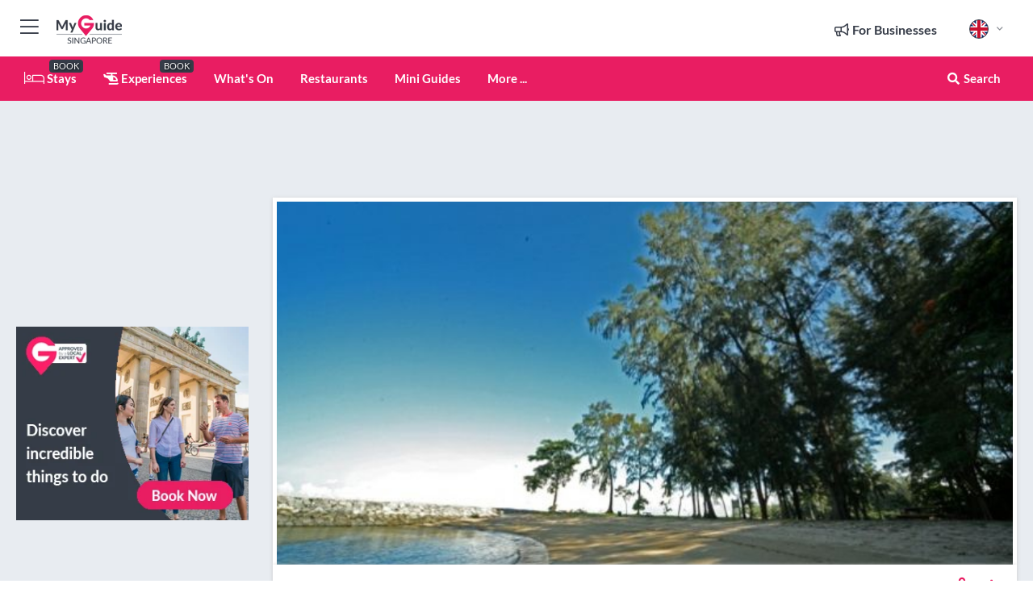

--- FILE ---
content_type: text/html; charset=utf-8
request_url: https://www.myguidesingapore.com/things-to-do/sisters-islands
body_size: 19974
content:



			<!DOCTYPE html>
			<!--[if IE 8]>          <html class="ie ie8"> <![endif]-->
			<!--[if IE 9]>          <html class="ie ie9"> <![endif]-->
			<!--[if gt IE 9]><!-->  <html> <!--<![endif]-->
			<html lang="en" >
				<!--<![endif]-->

				<head>

					
					<!-- Global site tag (gtag.js) - Google Analytics -->
					<script nonce="c835959547a5cdd2772411a3469eaf9e" >

			 			window ['gtag_enable_tcf_support'] = true;  

			 		</script>

					<script nonce="c835959547a5cdd2772411a3469eaf9e" async src="https://www.googletagmanager.com/gtag/js?id=G-1BJ0B91QPT"></script>
					<script nonce="c835959547a5cdd2772411a3469eaf9e">
					  	window.dataLayer = window.dataLayer || [];
						function gtag(){dataLayer.push(arguments);}
			  			gtag('js', new Date());

			  			
					  	// gtag('config', 'G-1BJ0B91QPT');
					  	gtag('config', 'G-1BJ0B91QPT', {
					  	 	// 'campaign_source': 'Singapore',
					  	 	// 'content_group': 'Singapore',	
						  	'user_properties': {
						   	 	'website': 'Singapore'
						  	}
						});

					  		gtag('config', 'G-B3MLS44SN8');
					</script>


					
							<meta http-equiv="Content-type" content="text/html; charset=utf-8" />
		<title>Sisters&#039; Islands in Singapore</title>
		<meta name="facebook-domain-verification" content="ktqkjm91i37jwnqn6gifer0jtgd8ob" />
		<meta name="description" content="Sisters&#039; Islands, Singapore - They are two of the few Southern islands of Singapore where overnight camping is allowed..........">
		<meta name="keywords" content="Sisters&#039; Islands, Singapore">
		<meta name="robots" content="noodp, index, follow" />
		<meta name="viewport" content="width=device-width, initial-scale=1">

		<link href='https://fonts.googleapis.com/css?family=Lato:300,400,700,900' rel='stylesheet' type='text/css'>
		
						<link rel="alternate" href="https://www.myguidesingapore.com/things-to-do/sisters-islands" hreflang="en" />
							
							<link rel="alternate" href="https://www.myguidesingapore.com/things-to-do/sisters-islands" hreflang="x-default" />
						<link rel="alternate" href="https://www.myguidesingapore.com/es/cosas-que-hacer/sisters-islands" hreflang="es" />
							
						<link rel="alternate" href="https://www.myguidesingapore.com/fr/choses-a-faire/sisters-islands" hreflang="fr" />
							
						<link rel="alternate" href="https://www.myguidesingapore.com/pt/things-to-do/sisters-islands" hreflang="pt" />
							
						<link rel="alternate" href="https://www.myguidesingapore.com/it/cose-da-fare/sisters-islands" hreflang="it" />
							
						<link rel="alternate" href="https://www.myguidesingapore.com/de/things-to-do/sisters-islands" hreflang="de" />
							
						<link rel="alternate" href="https://www.myguidesingapore.com/nl/things-to-do/sisters-islands" hreflang="nl" />
							
						<link rel="alternate" href="https://www.myguidesingapore.com/no/ting-a-gjore/sisters-islands" hreflang="no" />
							
						<link rel="alternate" href="https://www.myguidesingapore.com/da/aktiviteter/sisters-islands" hreflang="da" />
							
						<link rel="alternate" href="https://www.myguidesingapore.com/sv/saker-att-gora/sisters-islands" hreflang="sv" />
							
						<link rel="alternate" href="https://www.myguidesingapore.com/ja/things-to-do/sisters-islands" hreflang="ja" />
							
						<link rel="alternate" href="https://www.myguidesingapore.com/fi/tekemista/sisters-islands" hreflang="fi" />
							
						<link rel="alternate" href="https://www.myguidesingapore.com/pl/atrakcje-w-singapurze/sisters-islands" hreflang="pl" />
							
						<link rel="alternate" href="https://www.myguidesingapore.com/ru/things-to-do/sisters-islands" hreflang="ru" />
							
		
	
		<meta name="google-site-verification" content="g-Hssh-jr_iFZzkQsW9QswVlqUzeLWIy9Lys_Od8z5c" />
		<meta name="ahrefs-site-verification" content="f60c15e269fc27ccdd109cbef095f33e8531889e234532880849b804da551c44">
		<link rel="dns-prefetch" href="//https://images.myguide-cdn.com">
		<link rel="preload" fetchpriority="high" as="image" href="https://images.myguide-cdn.com/cdn-cgi/image/height=35,format=auto,quality=85/images/myguide/logo-light/singapore.png">
		<link rel="preload" fetchpriority="high" as="image" href="https://images.myguide-cdn.com/cdn-cgi/image/height=35,format=auto,quality=85/images/myguide/logo-dark/singapore.png">
		<link rel="preload" fetchpriority="high" as="image" href="https://images.myguide-cdn.com/cdn-cgi/image/width=1200,format=auto,quality=85/images/myguide/myguide-travel-frame.jpg">

		

		
		
		
		<link rel="canonical" href="https://www.myguidesingapore.com/things-to-do/sisters-islands"  />
		
		

		<link rel="icon" href="https://images.myguide-cdn.com/favicons/favicon.ico" />
		<link rel="manifest" href="/manifest.json">
		<link rel="apple-touch-icon" sizes="57x57" href="https://images.myguide-cdn.com/favicons/apple-icon-57x57.png">
		<link rel="apple-touch-icon" sizes="60x60" href="https://images.myguide-cdn.com/favicons/apple-icon-60x60.png">
		<link rel="apple-touch-icon" sizes="72x72" href="https://images.myguide-cdn.com/favicons/apple-icon-72x72.png">
		<link rel="apple-touch-icon" sizes="76x76" href="https://images.myguide-cdn.com/favicons/apple-icon-76x76.png">
		<link rel="apple-touch-icon" sizes="114x114" href="https://images.myguide-cdn.com/favicons/apple-icon-114x114.png">
		<link rel="apple-touch-icon" sizes="120x120" href="https://images.myguide-cdn.com/favicons/apple-icon-120x120.png">
		<link rel="apple-touch-icon" sizes="144x144" href="https://images.myguide-cdn.com/favicons/apple-icon-144x144.png">
		<link rel="apple-touch-icon" sizes="152x152" href="https://images.myguide-cdn.com/favicons/apple-icon-152x152.png">
		<link rel="apple-touch-icon" sizes="180x180" href="https://images.myguide-cdn.com/favicons/apple-icon-180x180.png">
		<link rel="icon" type="image/png" sizes="192x192"  href="https://images.myguide-cdn.com/favicons/android-icon-192x192.png">
		<link rel="icon" type="image/png" sizes="32x32" href="https://images.myguide-cdn.com/favicons/favicon-32x32.png">
		<link rel="icon" type="image/png" sizes="96x96" href="https://images.myguide-cdn.com/favicons/favicon-96x96.png">
		<link rel="icon" type="image/png" sizes="16x16" href="https://images.myguide-cdn.com/favicons/favicon-16x16.png">
		<meta name="msapplication-TileImage" content="https://images.myguide-cdn.com/favicons/ms-icon-144x144.png">
		<meta name="msapplication-TileColor" content="#ffffff">
		<meta name="theme-color" content="#ffffff">
		<meta name="referrer" content="origin">


		<!-- CSS for IE -->
		<!--[if lte IE 9]>
			<link rel="stylesheet" type="text/css" href="css/ie.css" />
		<![endif]-->

		<!-- HTML5 shim and Respond.js IE8 support of HTML5 elements and media queries -->
		<!--[if lt IE 9]>
		  <script type='text/javascript' src="https://html5shiv.googlecode.com/svn/trunk/html5.js"></script>
		  <script type='text/javascript' src="https://cdnjs.cloudflare.com/ajax/libs/respond.js/1.4.2/respond.js"></script>
		<![endif]-->

		
		<meta name="yandex-verification" content="af9c3905eb736483" />
		
		<meta name="p:domain_verify" content="9f2d0fd09100c83e1e9462f55da3ba0a"/>


		<meta property="og:title" content="Sisters&#039; Islands in Singapore"/>
		<meta property="og:url" content="https://www.myguidesingapore.com/things-to-do/sisters-islands" />
		<meta property="og:type" content="product"/>
		<meta property="og:site_name" content="My Guide Singapore"/>
		<meta property="og:description" content="Sisters&#039; Islands, Singapore - They are two of the few Southern islands of Singapore where overnight camping is allowed.........." />
		<meta property="og:brand" content="Sisters&#039; Islands in Singapore">

					<meta property="og:locale" content="en_GB"/>
					<meta property="og:locale:alternate" content="es_ES"/>
					<meta property="og:locale:alternate" content="fr_FR"/>
					<meta property="og:locale:alternate" content="pt_PT"/>
					<meta property="og:locale:alternate" content="it_IT"/>
					<meta property="og:locale:alternate" content="de_DE"/>
					<meta property="og:locale:alternate" content="nl_NL"/>
					<meta property="og:locale:alternate" content="no_NO"/>
					<meta property="og:locale:alternate" content="da_DK"/>
					<meta property="og:locale:alternate" content="sv_SE"/>
					<meta property="og:locale:alternate" content="ja_JP"/>
					<meta property="og:locale:alternate" content="fi_FI"/>
					<meta property="og:locale:alternate" content="pl_PL"/>
					<meta property="og:locale:alternate" content="ru_RU"/>

		
		
		
		<meta property="og:image" content="https://images.myguide-cdn.com/singapore/companies/sisters-islands/large/sisters-islands-192295.jpg" />

		
		
		<meta property="product:retailer_part_no" content="C32432"/>
		<meta property="product:category" content="Things To Do"/>
		
		<meta property="product:location" content="Singapore"/>
		
		
		
		
		<meta property="product:country" content="Singapore"/>
		<meta property="product:type" content="Things To Do"/>
		


		
		
		
		
		
		
	
		<meta itemprop="name" content="Sisters&#039; Islands in Singapore">
		<meta itemprop="description" content="Sisters&#039; Islands, Singapore - They are two of the few Southern islands of Singapore where overnight camping is allowed..........">
		<meta itemprop="image" content="https://images.myguide-cdn.com/singapore/companies/sisters-islands/large/sisters-islands-192295.jpg">


		<meta name="twitter:card" content="summary">
		<meta name="twitter:site" content="@MyGuideNetwork">
		<meta name="twitter:creator" content="@MyDSingapore">
		<meta name="twitter:title" content="Sisters&#039; Islands in Singapore">
		<meta name="twitter:description" content="Sisters&#039; Islands, Singapore - They are two of the few Southern islands of Singapore where overnight camping is allowed..........">
		<meta name="twitter:image" content="https://images.myguide-cdn.com/singapore/companies/sisters-islands/large/sisters-islands-192295.jpg">

		<meta name="google-site-verification" content="6h6jNsF2E76IFGQ-53vI62FusaH4Rx7G6HwIvLLkQdI" />
		<meta name="google-adsense-account" content="ca-pub-6651265782782197">	




		<link href="https://cache.myguide-network.com//_cache/c7cbef82892739a3c14f125617b5f814.css" rel="stylesheet" type='text/css'>



			
		

			<script nonce="c835959547a5cdd2772411a3469eaf9e" async src="https://securepubads.g.doubleclick.net/tag/js/gpt.js"></script>
			<script nonce="c835959547a5cdd2772411a3469eaf9e">
				var gptadslots = [];
			  	var googletag = googletag || {};
	  			googletag.cmd = googletag.cmd || [];

				googletag.cmd.push(function() {
				gptadslots.push(googletag.defineSlot('/36886427/singapore_mpu1_300x250', [300, 250], 'mpu1_300x250').addService(googletag.pubads()));
				gptadslots.push(googletag.defineSlot('/36886427/singapore_mpu2_300x250', [300, 250], 'mpu2_300x250').addService(googletag.pubads()));
				gptadslots.push(googletag.defineSlot('/36886427/singapore_mpu3_300x250', [300, 250], 'mpu3_300x250').addService(googletag.pubads()));

				
				gptadslots.push(googletag.defineSlot('/36886427/singapore_top_728x90', [728, 90], 'top_728x90').addService(googletag.pubads()));
				gptadslots.push(googletag.defineSlot('/36886427/singapore_mpu1_300x600', [300, 600], 'mpu1_300x600').addService(googletag.pubads()));
				gptadslots.push(googletag.defineSlot('/36886427/singapore_mpu1_728x90', [728, 90], 'mpu1_728x90').addService(googletag.pubads()));
				gptadslots.push(googletag.defineSlot('/36886427/singapore_top_320x50', [320, 50], 'top_320x50').addService(googletag.pubads()));
				gptadslots.push(googletag.defineSlot('/36886427/singapore_mpu1_320x50', [320, 50], 'mpu1_320x50').addService(googletag.pubads()));

				googletag.pubads().enableSingleRequest();
				googletag.pubads().setTargeting("PageLink","/things-to-do/sisters-islands");
				googletag.pubads().setTargeting("PageType","Company");
				googletag.pubads().setTargeting("PageID","32432");
				googletag.pubads().setTargeting("Lang","en");
				googletag.pubads().setTargeting("Page","Free");
				
				
				googletag.enableServices();
				});


				// googletag.cmd.push(function() { googletag.display('mpu1_300x250'); });
				// googletag.cmd.push(function() { googletag.display('top_728x90'); });
				// googletag.cmd.push(function() { googletag.display('top_320x50'); });
			</script>

		
		
		<!-- GetYourGuide Analytics -->

		<script>
		window.addEventListener('load', function() {
			var gygScript = document.createElement('script');
			gygScript.src = "https://widget.getyourguide.com/dist/pa.umd.production.min.js";
			gygScript.async = true;
			gygScript.defer = true;

			gygScript.dataset.gygPartnerId = "GIYFBFF";
			gygScript.dataset.gygGlobalAutoInsert = "true";
			gygScript.dataset.gygGlobalAutoInsertLimit = "8";
			gygScript.dataset.gygGlobalCmp = "auto-insertion";
			gygScript.dataset.gygGlobalAllowedHostCssSelector = ".gygauto";
			gygScript.dataset.gygGlobalExcludedHostUrls = "";
			gygScript.dataset.gygGlobalAllowedHostPathPrefixes = "";
			gygScript.dataset.gygGlobalExcludedKeywords = "";

			document.body.appendChild(gygScript);
		});
		</script>



			<script src="https://www.google.com/recaptcha/enterprise.js?render=6LduFhgrAAAAACFpapDObcxwzn2yMpn2lP5jxegn" async defer></script>

				</head>

				<body class="no-trans front-page company" 
					ng-app="siteApp" 
					id="MainAppCtrl" 
					ng-controller="AppController" 
					ng-init="$root.activeLanguage = 'en'; init({
						location: 'singapore',
						ga4key: 'G-B3MLS44SN8',
						slug: '/things-to-do/sisters-islands',
						title: 'Sisters&amp;#039; Islands in Singapore',
						popup: '',
						actionToken: '5b5066fec2144516357e87a82681d085389c617cdde1735fe5856115e7e51347',
						lastAction: '',
                        userId: '',
						    googleSignIn: {
                                clientId :'620088340861-8ek878891c5o7ec7gredhui5eqqdph00.apps.googleusercontent.com'
                            },
                        
						view: 'things-to-do'
					});"


					>
				

					<div id="page-wrapper">


							





			<header id="header" class="navbar-static-top sticky-header ">
				<div class="topnav">
					<div class="container text-center">
						<ul class="quick-menu pull-left">
							<li >

								<a  id="menu-01" href="#mobile-menu-01" title="Toggle Menu" data-toggle="collapse" class="btn-block1 mobile-menu-toggle">
									<i class="fal fa-bars fa-fw"></i>
									<i class="fal fa-times fa-fw"></i>
								</a>

								
							</li>

						
							<li>
								<span class="logo navbar-brand">
									<a href="/" title="My Guide Singapore">
										<div ng-controller="SeasonCtrl" ng-class="seasonClass">
											<img loading="lazy" class="logo-dark" src="https://images.myguide-cdn.com/cdn-cgi/image/height=35,format=auto,quality=85/images/myguide/logo-dark/singapore.png" alt="My Guide Singapore" />
										</div>
									</a>
								</span>
							</li>
						</ul>

						<ul class="social-icons clearfix pull-right">
							
							

							<li   ng-show="$root.cart.count" ng-controller="OrderController" ng-cloak data-toggle="tooltip" data-placement="bottom" title="Shopping Cart">
								<a ng-click="openModal('/order/modal?init=summary&orderID='+ $root.cart.orderId, null, false, 'dialog-centered');" class="btn-block relative cartIcon" > 
									<span class="fa fa-shopping-cart" title='#{[{$root.cart.orders.id}]}'></span>
									<label class="hide">Orders</label>
									<div ng-show="$root.cart.count" class="ng-cloak 1pulsing-notification" ng-class="{'pulsing-notification' : $root.cart.count }">
										<small ng-bind="$root.cart.count"></small>
									</div>
								</a>
							</li>



							

								
							
								
								<li class="forBusiness">
									<a href="/for-businesses" 
										class="btn-block">
										<span class="far fa-fw fa-bullhorn"></span>
										<span><strong>For Businesses</strong></span>
									</a>
								</li>
							
								<li id="languagePicker" class="dropdown">
									<a class="dropdown-toggle" id="dropdownMenu3" data-toggle="dropdown">
												<span class="flag-icon flag-icon-squared flag-icon-gb mr5"></span>
										<i class="far fa-angle-down hidden-xs"></i>
									</a>
									<ul class="dropdown-menu dropdown-menu-left" aria-labelledby="dropdownMenu2">
												<li>
															<a href="/es/cosas-que-hacer/sisters-islands">
																<span class="flag-icon flag-icon-squared flag-icon-es mr5"></span>
																<small>Spanish</small>
															</a>
												</li>
												<li>
															<a href="/fr/choses-a-faire/sisters-islands">
																<span class="flag-icon flag-icon-squared flag-icon-fr mr5"></span>
																<small>French</small>
															</a>
												</li>
												<li>
															<a href="/pt/things-to-do/sisters-islands">
																<span class="flag-icon flag-icon-squared flag-icon-pt mr5"></span>
																<small>Portuguese</small>
															</a>
												</li>
												<li>
															<a href="/it/cose-da-fare/sisters-islands">
																<span class="flag-icon flag-icon-squared flag-icon-it mr5"></span>
																<small>Italian</small>
															</a>
												</li>
												<li>
															<a href="/de/things-to-do/sisters-islands">
																<span class="flag-icon flag-icon-squared flag-icon-de mr5"></span>
																<small>German</small>
															</a>
												</li>
												<li>
															<a href="/nl/things-to-do/sisters-islands">
																<span class="flag-icon flag-icon-squared flag-icon-nl mr5"></span>
																<small>Dutch</small>
															</a>
												</li>
												<li>
															<a href="/no/ting-a-gjore/sisters-islands">
																<span class="flag-icon flag-icon-squared flag-icon-no mr5"></span>
																<small>Norwegian</small>
															</a>
												</li>
												<li>
															<a href="/da/aktiviteter/sisters-islands">
																<span class="flag-icon flag-icon-squared flag-icon-dk mr5"></span>
																<small>Danish</small>
															</a>
												</li>
												<li>
															<a href="/sv/saker-att-gora/sisters-islands">
																<span class="flag-icon flag-icon-squared flag-icon-sv mr5"></span>
																<small>Swedish</small>
															</a>
												</li>
												<li>
															<a href="/ja/things-to-do/sisters-islands">
																<span class="flag-icon flag-icon-squared flag-icon-jp mr5"></span>
																<small>Japanese</small>
															</a>
												</li>
												<li>
															<a href="/fi/tekemista/sisters-islands">
																<span class="flag-icon flag-icon-squared flag-icon-fi mr5"></span>
																<small>Finnish</small>
															</a>
												</li>
												<li>
															<a href="/pl/atrakcje-w-singapurze/sisters-islands">
																<span class="flag-icon flag-icon-squared flag-icon-pl mr5"></span>
																<small>Polish</small>
															</a>
												</li>
												<li>
															<a href="/ru/things-to-do/sisters-islands">
																<span class="flag-icon flag-icon-squared flag-icon-ru mr5"></span>
																<small>Russian</small>
															</a>
												</li>
									</ul>
								</li>


							
						</ul>
					</div>
				</div>


				<div class="main-header ">
					
					<div class="container">

						<nav class="scrollmenu" role="navigation">
							<ul class="menu">



									

										<li id="homepage" >
											<a href="/">
												<i class="fal fa-bed fa-lg"></i> Stays
											</a>
											<small class="label dark">BOOK</small>
											
										</li>



									

														<li id="experiences" >
															<a href="/experiences"><i class="fas fa-helicopter"></i> Experiences</a>
															<small class="label dark">BOOK</small>
														</li>



										<li id="whatson" >
											<a href="/events">What's On</a>
										</li>


														<li id="restaurants" >
															<a href="/restaurants">Restaurants</a>
														</li>

									
									
									

										<li id="lists" >
											<a href="/lists">
												Mini Guides
											</a>
										</li>




									<li>
											<a ng-href="" ng-click="openModal('/modal/menu', null, false, 'dialog-centered modal-lg');" class="btn-block">
												More ...
											</a>
									</li>

											<li class="pull-right" data-toggle="tooltip" data-placement="bottom" title="Search Website">
												<a class="btn-block noarrows" data-fancybox data-options='{"smallBtn":false, "buttons":false}' data-src="#filters" href="javascript:;" ng-click="$root.searchQuery=''; $root.searchTotal=1">
													<span class="fa fa-fw fa fa-search"></span> Search
												</a>
											</li>
							</ul>
						</nav>
					</div>

					
				</div>



				<nav id="mobile-menu-01" class="mobile-menu collapse width" aria-expanded="false" ng-cloak>
	                
					
					<a id="menu-01" href="#mobile-menu-01" title="Toggle Menu" data-toggle="collapse" class="mobile-menu-toggle">
							<i class="fal fa-times fa-fw"></i>
						</a>

	                <ul id="mobile-primary-menu" class="menu">

	                	<li ng-if="!$root.user.id" ng-cloak class="loginButton">
							

							<button ng-if="!$root.user.id" ng-click="openModal('/modal/users/auth', null, false, 'dialog-centered');" type="button" class="ng-scope">
                                Login / Sign Up         
                            </button>
						</li>
					
						
						<li ng-if="$root.user.id" ng-cloak class="loginButton menu-item-has-children">
							<a role="button" data-toggle="collapse" href="#profileMenuCollapse" aria-expanded="false" aria-controls="profileMenuCollapse">
								<img ng-if="$root.user.social.facebook.id"
									ng-src="{[{'https://graph.facebook.com/'+ $root.user.social.facebook.id + '/picture?type=large'}]}" 
									alt="{[{$root.user.fullName}]}">
								<img ng-if="!$root.user.social.facebook.id"
									ng-src="https://images.myguide-cdn.com/cdn-cgi/image/height=45,format=auto,quality=85/images/author-placeholder.jpg" 
									alt="{[{$root.user.fullName}]}">
								Hello {[{$root.user.name}]} <i class="fal fa-angle-down"></i>
							</a>
							<div class="submenu collapse" id="profileMenuCollapse">
								<ul>
									<li>
										<a ng-href="/profile">
											Profile
										</a>
									</li>
									<li>
										<a ng-href="/order-history">
											Your Orders
										</a>
									</li>
									<li>
										<a ng-href="/lists">
											My Guides
										</a>
									</li>
									<li>
										<a ng-click="userLogout({
											rid: 'READER_ID',
											url: 'https://www.myguidesingapore.com/things-to-do/sisters-islands',
											return: 'https://www.myguidesingapore.com/things-to-do/sisters-islands'
										}, true)" ng-href="">
										Logout
										</a>
									</li>
								</ul>
								<div class="space-sep10"></div>
							</div>
						</li>
						<div class="separator"></div>
					


							<li>
								<a href="/for-businesses">
									<i class="fal fa-bullhorn"></i> Add a Business
								</a>
							</li>

							<li>
								<a href="/addcompany">
									<i class="fal fa-check"></i> Claim your Business
								</a>
							</li>

							<li>
								<a href="/promote-events">
									<i class="fal fa-calendar-alt"></i> Promote Events
								</a>
							</li>

							<div class="space-sep10"></div>
							<div class="separator"></div>

						
						

							<li class="menu-item-has-children">
								<a role="button" data-toggle="collapse" href="#eventsMenuCollapse" aria-expanded="false" aria-controls="eventsMenuCollapse">
									<i class="fas fa-calendar-alt"></i> What's On Singapore<i class="fal fa-angle-down"></i>
								</a>
								<div class="submenu collapse" id="eventsMenuCollapse">
									<ul>
										<li><a href="/events">All Events in Singapore</a></li>

											<li><a href="/events/next-week">Next Week</a></li>
											<li><a href="/events/today">Today</a></li>
											<li><a href="/events/this-weekend">This Weekend</a></li>
											<li><a href="/events/tomorrow">Tomorrow</a></li>

											<li><a href="/events/january-2026">January 2026</a></li>
											<li><a href="/events/february-2026">February 2026</a></li>
											<li><a href="/events/march-2026">March 2026</a></li>
											<li><a href="/events/april-2026">April 2026</a></li>
											<li><a href="/events/may-2026">May 2026</a></li>
											<li><a href="/events/june-2026">June 2026</a></li>
											<li><a href="/events/july-2026">July 2026</a></li>
											<li><a href="/events/august-2026">August 2026</a></li>
									</ul>
								</div>
							</li>
							<div class="space-sep10"></div>
							<div class="separator"></div>



							<li id="homepage" >
								<a href="/">
									<i class="fal fa-bed fa-lg"></i> Stays
									<small class="label pink">BOOK</small>
								</a>
							</li>





												<li>
													<a href="/experiences"> 
														<i class="fas fa-helicopter"></i> Experiences
														<small class="label pink">BOOK</small>
													
													</a>
												</li>

						
						<div class="space-sep10"></div>
						<div class="separator"></div>							

												<li>
													<a href="/restaurants"> Restaurants
													</a>
												</li>

						
										<li><a href="/accommodation">Accommodation</a></li>
										<li><a href="/nightlife">Nightlife</a></li>
										<li><a href="/things-to-do">Things To Do</a></li>
										<li><a href="/shopping">Shopping</a></li>
										<li><a href="/wellness">Wellness</a></li>
										<li><a href="/business-and-mice">Business and MICE</a></li>

						<div class="space-sep10"></div>
						<div class="separator"></div>


							<li>
								<a href="/lists">
									<i class="far fa-plus"></i> Mini Guides
								</a>
							</li>
							<div class="space-sep10"></div>
							<div class="separator"></div>


						
						

						
							<li class="">
								<a href="/travel-articles">Travel Articles</a>
							</li>
							<li class="">
								<a href="/regionalinfo">Regional Info</a>
							</li>
							<li class="">
								<a href="/usefulinfo">Useful Info</a>
							</li>
					</ul>
	            </nav>

				<nav id="mobile-menu-02" class="mobile-menu collapse " aria-expanded="false">
					<a id="menu-02" href="#mobile-menu-02" title="Search" data-toggle="collapse" class="mobile-menu-toggle filter">
						
					</a>
					

					<ul class="iconList clearfix">
	    					<li>

	    						<a ng-href ng-click="openModal('/modal/users/auth', null, false, 'dialog-centered');" class="btn-block relative cartIcon"><i class="fa fa-user"></i> <span>View Profile</span></a></li>
							<li>
								<a ng-href ng-click="openModal('/modal/users/auth', null, false, 'dialog-centered');" class="btn-block relative cartIcon"><i class="fa fa-shopping-cart"></i> <span>Your Orders</span></a>
							</li>
	    					<li>
								<a ng-href ng-click="openModal('/modal/users/auth', null, false, 'dialog-centered');" class="btn-block relative cartIcon"> 
									<i class="fa fa-list"></i> <span>My Guides</span>
								</a>
							</li>
		    				<li>
		    					<a ng-href ng-click="openModal('/modal/users/auth', null, false, 'dialog-centered');"><i class="fa fa-sign-in"></i><span>Login</span></a>
		    				</li>
		    		</ul>
						<div class="logIn">
							<p>Log in for great & exciting features!</p> <img width="53" height="29" src="https://images.myguide-cdn.com/images/myguide/icons/arrow.png" alt="Arrow">
						</div>
	            </nav>

			</header>
	





							

								 <script type="application/ld+json">{
    "@context": "http:\/\/schema.org",
    "@type": "Organization",
    "name": "My Guide Singapore",
    "url": "https:\/\/www.myguidesingapore.com",
    "logo": {
        "@context": "http:\/\/schema.org",
        "@type": "ImageObject",
        "url": "https:\/\/images.myguide-cdn.com\/images\/myguide\/logo-dark\/singapore.png"
    }
}</script>
 <script type="application/ld+json">{
    "@context": "http:\/\/schema.org",
    "@type": "WebSite",
    "name": "My Guide Singapore",
    "url": "https:\/\/www.myguidesingapore.com"
}</script>
 <script type="application/ld+json">{
    "@context": "http:\/\/schema.org",
    "@type": "BreadcrumbList",
    "itemListElement": [
        {
            "@type": "ListItem",
            "position": 1,
            "item": {
                "@id": "\/",
                "name": "Singapore"
            }
        },
        {
            "@type": "ListItem",
            "position": 2,
            "item": {
                "@id": "\/things-to-do",
                "name": "Things To Do"
            }
        },
        {
            "@type": "ListItem",
            "position": 3,
            "item": {
                "@id": "\/things-to-do\/sisters-islands",
                "name": "Sisters' Islands"
            }
        }
    ]
}</script>
 <script type="application/ld+json">{
    "@context": "http:\/\/schema.org",
    "@graph": [
        {
            "@context": "http:\/\/schema.org",
            "@type": "SiteNavigationElement",
            "@id": "https:\/\/www.myguidesingapore.com#menu",
            "name": "Stays",
            "url": "https:\/\/www.myguidesingapore.com\/"
        },
        {
            "@context": "http:\/\/schema.org",
            "@type": "SiteNavigationElement",
            "@id": "https:\/\/www.myguidesingapore.com#menu",
            "name": "Experiences",
            "url": "https:\/\/www.myguidesingapore.com\/experiences"
        },
        {
            "@context": "http:\/\/schema.org",
            "@type": "SiteNavigationElement",
            "@id": "https:\/\/www.myguidesingapore.com#menu",
            "name": "Restaurants",
            "url": "https:\/\/www.myguidesingapore.com\/restaurants"
        },
        {
            "@context": "http:\/\/schema.org",
            "@type": "SiteNavigationElement",
            "@id": "https:\/\/www.myguidesingapore.com#menu",
            "name": "Events in Singapore",
            "url": "https:\/\/www.myguidesingapore.com\/events"
        },
        {
            "@context": "http:\/\/schema.org",
            "@type": "SiteNavigationElement",
            "@id": "https:\/\/www.myguidesingapore.com#menu",
            "name": "Accommodation",
            "url": "https:\/\/www.myguidesingapore.com\/accommodation"
        },
        {
            "@context": "http:\/\/schema.org",
            "@type": "SiteNavigationElement",
            "@id": "https:\/\/www.myguidesingapore.com#menu",
            "name": "Nightlife",
            "url": "https:\/\/www.myguidesingapore.com\/nightlife"
        },
        {
            "@context": "http:\/\/schema.org",
            "@type": "SiteNavigationElement",
            "@id": "https:\/\/www.myguidesingapore.com#menu",
            "name": "Things To Do",
            "url": "https:\/\/www.myguidesingapore.com\/things-to-do"
        },
        {
            "@context": "http:\/\/schema.org",
            "@type": "SiteNavigationElement",
            "@id": "https:\/\/www.myguidesingapore.com#menu",
            "name": "Shopping",
            "url": "https:\/\/www.myguidesingapore.com\/shopping"
        },
        {
            "@context": "http:\/\/schema.org",
            "@type": "SiteNavigationElement",
            "@id": "https:\/\/www.myguidesingapore.com#menu",
            "name": "Wellness",
            "url": "https:\/\/www.myguidesingapore.com\/wellness"
        },
        {
            "@context": "http:\/\/schema.org",
            "@type": "SiteNavigationElement",
            "@id": "https:\/\/www.myguidesingapore.com#menu",
            "name": "Business and MICE",
            "url": "https:\/\/www.myguidesingapore.com\/business-and-mice"
        },
        {
            "@context": "http:\/\/schema.org",
            "@type": "SiteNavigationElement",
            "@id": "https:\/\/www.myguidesingapore.com#menu",
            "name": "Mini Guides",
            "url": "https:\/\/www.myguidesingapore.com\/lists"
        },
        {
            "@context": "http:\/\/schema.org",
            "@type": "SiteNavigationElement",
            "@id": "https:\/\/www.myguidesingapore.com#menu",
            "name": "Travel Articles",
            "url": "https:\/\/www.myguidesingapore.com\/travel-articles"
        },
        {
            "@context": "http:\/\/schema.org",
            "@type": "SiteNavigationElement",
            "@id": "https:\/\/www.myguidesingapore.com#menu",
            "name": "Regional Info",
            "url": "https:\/\/www.myguidesingapore.com\/regionalinfo"
        },
        {
            "@context": "http:\/\/schema.org",
            "@type": "SiteNavigationElement",
            "@id": "https:\/\/www.myguidesingapore.com#menu",
            "name": "Useful Info",
            "url": "https:\/\/www.myguidesingapore.com\/usefulinfo"
        },
        {
            "@context": "http:\/\/schema.org",
            "@type": "SiteNavigationElement",
            "@id": "https:\/\/www.myguidesingapore.com#menu",
            "name": "Travel Articles",
            "url": "https:\/\/www.myguidesingapore.com\/travel-articles"
        }
    ]
}</script>
 <script type="application/ld+json">{
    "@context": "http:\/\/schema.org",
    "description": "Sisters&#039; Islands, Singapore - They are two of the few Southern islands of Singapore where overnight camping is allowed..........",
    "address": {
        "@type": "PostalAddress",
        "streetAddress": "Sisters\u2019 Island, Singapore",
        "addressLocality": "Singapore",
        "addressCountry": "Singapore"
    },
    "geo": {
        "@type": "GeoCoordinates",
        "latitude": 1.215131,
        "longitude": 103.834526
    },
    "image": [
        "https:\/\/images.myguide-cdn.com\/singapore\/companies\/sisters-islands\/large\/sisters-islands-192295.jpg"
    ],
    "@type": "LocalBusiness",
    "name": "Sisters' Islands",
    "url": "https:\/\/www.myguidesingapore.com\/things-to-do\/sisters-islands"
}</script>



								








								<section id="content">
									<div class="container">
										<div class="row">

											<div class="sidebar hidden-sm hidden-xs col-md-3">
																<div class="clearfix"></div>
			<div class="advert">




							


									<div id="mpu1_300x250" class="mpu-square">
										<script nonce="c835959547a5cdd2772411a3469eaf9e" type='text/javascript'>
											googletag.cmd.push(function() { googletag.display('mpu1_300x250'); });
										</script>
									</div>
							
					
			</div>
			<div class="clearfix"></div>




														<div class="advert skyscraper">

			
						<a title="View All Experiences" href="/experiences">
							<img loading="lazy" src="https://images.myguide-cdn.com/cdn-cgi/image/width=350,format=auto,quality=85/advertising/gyg_en.png" height="auto" width="350" alt="Ad Placeholder">
						</a>



			
	</div>

															<div class="clearfix"></div>
		<div class="advert">

			



						
							
						<div 
								class="trackClick" 
								data-affiliate="GetYourGuide" 
								data-track="affiliatelink"  
								data-view="company"
								data-type="company" 
								data-typeid="32432" 
								data-ref="widget_auto"
								data-gyg-widget="auto" 
								data-gyg-number-of-items="5"
								data-gyg-locale-code="en-GB" 
								data-gyg-currency="SGD" 
								data-gyg-cmp=""
								data-gyg-partner-id="GIYFBFF"></div>



					
					
		</div>

											</div>
											
											<div id="main" class="col-sm-12 col-md-9">
																<div class="advert leaderboard">






							

									
									<div id="top_728x90">
										<script nonce="c835959547a5cdd2772411a3469eaf9e" type='text/javascript'>
											googletag.cmd.push(function() { googletag.display('top_728x90'); });
										</script>
									</div>
									

									
								<div class="callToAction">
									<div>Want to Run Your Own<br><strong>My Guide Website</strong>?</div>
									<a class="pink" href="https://www.myguide-network.com/franchise" target="_blank"><i class="fa fa-info-circle"></i> Find Out More</a>
								</div>
							
			</div>

														<div class="companyslider new">
		<div id="mediaCarouselPhoto" class="col-xs-12 col-sm-12 col-md-12 nopadding">
			<div id="companyImageSlider">
					<div class="row">
						<div class="col-xs-12">
								<a data-fancybox-trigger="gallery" class="blockLink relative" href="javascript:;" data-fancybox-index="0" title="Sisters' Islands">
									<img src="https://images.myguide-cdn.com/singapore/companies/sisters-islands/large/sisters-islands-192295.jpg" class="big" alt="Sisters' Islands">
								</a>
						</div>
					</div>
			</div>
		</div>
		<div class="clearfix"></div>
	</div>

	
	<div class="post companyPage">
		<div id="companyTabs" class="tab-container trans-style">
			<div class="tab-page">
				<div class="tab-content col-md-12">
					<div class="tab-pane tab-page row active fade in" id="overview">
						<div class="row">
				
							<div id="companyText" class="col-sm-12 col-md-8">
								
								<div class="headingHolder">
									<div class="space-sep10"></div>
									<div class="space-sep10 hidden-xs"></div>
									<h1>Sisters' Islands</h1>
									<h2>Singapore</h2>
								</div>


									
									<small class="description comma">Trips and Tours</small>
									<small class="description comma">Beaches and Islands</small>
								<div class="clearfix"></div>
								<div class="space-sep10"></div>




								
								<p>Although visitors to <a href='/things-to-do/kusu-island' target='_blank'>Kusu</a> and <a href='/things-to-do/st-johns-island' target='_blank'>St John's</a> islands are provided with daily transport services, those who would like to visit Sisters' Islands need to hire one of the many boat operators at <a href='/things-to-do/marina-south-pier' target='_blank'>Marina South Pier</a>.</p>
<p>The two small islands Big Sister (3.9 hectares) and Small Sister (1.7 hectares) were originally named Subar Darat &nbsp;and Subar Laut. According to the legend, there lived two sisters, Minah and Lina who were inseparable. But one day, a dreadful pirate fell in love with one of the sisters and tried to take her away. A terrible storm suddenly broke out and a large wave engulfed Minah who wanted to rescue her sister. On seeing this, Lina freed herself from her captors and jumped into the sea to join Minah.The two sisters were nowhere to be found and Instead, two islands emerged at the point where they had drowned. Since then, people believe that each year on the very same day the islands were formed, there will always be storms and rain.</p>
<p>Sister's Islands is a popular spot among snorkeling goers and visitors looking for a lazy day by the beach with shady palm trees and shelters. Overnight camping permit can be obtained at administrator@sentosa.com.sg.</p>

								<div class="space-sep15"></div>			



								<div class="clearfix"></div>
							</div>
							<div id="companySidebar" class="col-sm-12 col-md-4">
								<div class="space-sep15"></div>

								<div class="absolute1">
										<a class="iconButton" title="Add to My Guide" ng-click="openModal('/modal/users/auth', null, false, 'dialog-centered');"><i class="far fa-plus"></i></a>
									
		<a id="socialsharebutton" tabindex="0" data-trigger="focus" class="iconButton" data-placement="bottom" data-html="true" data-toggle="popover" title="Share with Friends" data-content="
			<a href='#' class='ssk sskIcon ssk-facebook' data-toggle='tooltip' data-placement='bottom' title='Share on Facebook'></a>
			<a href='#' class='ssk sskIcon ssk-twitter' data-toggle='tooltip' data-placement='bottom' title='Share on Twitter'></a>
		    <a href='#' class='ssk sskIcon ssk-email' data-toggle='tooltip' data-placement='bottom' title='Share via Email'></a>
		    <a href='#' class='ssk sskIcon ssk-pinterest' data-toggle='tooltip' data-placement='bottom' title='Share on Pinterest'></a>
		    <a href='#' class='ssk sskIcon ssk-linkedin' data-toggle='tooltip' data-placement='bottom' title='Share on LinkedIn'></a>">
				<i class="fa fa-fw fa-share-alt"></i>
		</a>

								</div>

								<div class="clearfix"></div>

								<div class="space-sep15"></div>


										<h2>Contact</h2>
										<ul class="companyInfo">
													<li  ng-cloak>
														<div class="space-sep5 hidden-xs"></div>
														<a ng-hide="showPhone" data-href="https://www.myguidesingapore.com/things-to-do/sisters-islands" ng-click="showPhone = true" class="trackClick" data-track="phone"><i class="fa fa-phone-square fa-fw" aria-hidden="true"></i> <span class="valContact">Click for Phone Number</span></a>
														<a ng-show="showPhone" href="tel:1800 736 8672" class="trackClick" data-track="phone"><i class="fa fa-phone-square fa-fw" aria-hidden="true"></i> <span class="valContact">1800 736 8672</span></a>
													</li>
											

										</ul>

										


										<div class="space-sep10"></div>



								

								


								
								
								<div class="space-sep30"></div>
							</div>
						</div>
					</div>
				</div>
			</div>
		</div>
	</div>



	


	





		<div class="space-sep20"></div>
		<div class="post bs p15 white-bg">
			<h2 class="pull-left">Directions</h2>
				<div id="map" class=" boxclearfix">
						<div class="clearfix"></div>
							<span class="geo">
								<abbr class="longitude" title="103.834526"></abbr>
								<abbr class="latitude" title="1.215131"></abbr>
							</span>

						<p class="adr">
							<a class="skin-color trackClick" title="Larger Map for Company: Sisters' Islands Singapore" href="https://maps.google.com/maps?q=1.215131,103.834526+(Sisters' Islands Singapore)" target="_blank" class="trackClick" data-track="view larger map">
							<i class="fas fa-map-marker pink-color"></i> <span class="street-address">Sisters’ Island</span>, <span class="extended-address">Singapore</span>, <span class="locality">Sentosa</span>
							</a>
						</p>
						<div id="mapid"></div>
						


						<div class="space-sep10"></div>
						
						<a class="pull-right skin-color trackClick" title="Larger Map for Company: Sisters' Islands Singapore" href="https://maps.google.com/maps?q=1.215131,103.834526+(Sisters' Islands Singapore)" target="_blank" class="trackClick" data-track="view larger map">Get Directions <i class="fa fa-external-link"></i></a>
					<div class="clearfix"></div>
				</div>
				<div class="space-sep10"></div>

		</div>



			<div class="space-sep20"></div>
			<div class="post bs p15 white-bg">
				<h2 class="pull-left">Book Nearby Accommodation</h2>
				<a id="map-larger" 
					class="button primary big pull-right trackClick" 
					data-affiliate="Stay22" 
					data-track="affiliatelink"  
					data-view="company"
					data-type="company"
					data-typeid="32432"
					data-ref="largermap"
					title="Larger Map for Company: Sisters' Islands Singapore" 
					href="https://www.stay22.com/embed/gm?aid=myguide&lat=1.215131&lng=103.834526&navbarcolor=e8ecf1&fontcolor=363c48&title=Sisters' Islands&venue=Sisters' Islands&checkin=&hotelscolor=f7f7f7&hotelsfontcolor=363c48&campaign=&markerimage=https://https://images.myguide-cdn.com/images/g-spot2.png&disableautohover=true&mapstyle=light&scroll=false&zoom=13&listviewexpand=true&ljs=en" 
					target="_blank">
					<strong>Get Directions</strong>
				</a>


				<div class="space-sep15"></div>
				<div class="gallery">
					<div class="col-md-12 nopadding">
							
						<div class="trackClick1" 
								data-affiliate="Stay22" 
								data-track="affiliatelink"  
								data-view="company"
								data-type="company" 
								data-typeid="32432"
								data-ref="map">
							
							<iframe id="stay22-widget" width="100%" height="420" src="https://www.stay22.com/embed/gm?aid=myguide&lat=1.215131&lng=103.834526&navbarcolor=e8ecf1&fontcolor=363c48&title=Sisters' Islands&venue=Sisters' Islands&checkin=&hotelscolor=f7f7f7&hotelsfontcolor=363c48&campaign=&markerimage=https://https://images.myguide-cdn.com/images/g-spot2.png&disableautohover=true&mapstyle=light&scroll=false&zoom=13&viewmode=map&ljs=en" frameborder="0" allowfullscreen></iframe>


						</div> 

						
					</div>
				</div>
				<div class="clearfix"></div>

			</div>

		<div class="space-sep20"></div>
		<div class="post bs1 p15 white-bg">
			<div class="well">
				<h4><i class="fa fa-bullhorn"></i> Are you a business owner in Singapore?</h4>
			    <p>My Guide Singapore, an informative and user-friendly <strong>online guide</strong>, was created for all those interested in the Singapore region.</p>
                <p>Used daily by travellers, tourists, residents and locals, powered by Local Experts, <strong>our site reaches the people who are your potential customers.</strong></p>
			
				<ul>
					<li><i class="fa fa-check green p10" aria-hidden="true"></i> WhatsApp Enquiries</li>
					<li><i class="fa fa-check green p10" aria-hidden="true"></i> Integrate your chosen Booking platform</li>
					<li><i class="fa fa-check green p10" aria-hidden="true"></i> Gallery with Videos & Virtual Tours</li>
					<li><i class="fa fa-check green p10" aria-hidden="true"></i> Downloadable PDFs (Menus , Pricing lists..)</li>
					<li><i class="fa fa-check green p10" aria-hidden="true"></i> Event Promotion Included</li>
					<li><i class="fa fa-check green p10" aria-hidden="true"></i> Website Link</li>
					<li><i class="fa fa-check green p10" aria-hidden="true"></i> Social Media links</li>
				</ul>
				<div class="space-sep20"></div>
				<a href="/for-businesses" target="_blank" class="button btn-block1 primary strong">
    				Find Out More
				</a>
			</div>
		</div>							

	
	<div class="space-sep10"></div>







											</div>
										</div>
									</div>
								</section>

							
		<div id="userlists" class="mgLightbox customLightbox">
			<div class="lightboxHeader">
				<a class="innerClose left" data-fancybox-close><i class="fa fa-angle-double-left"></i></a>
					<a ng-click="openModal('/modal/users/auth', null, false, 'dialog-centered');" class="innerClose pull-right">
						<i class="fa fa-user-circle"></i>
					</a>
				<h4>My Lists</h4>

				<div id="createBox" class="mgLightbox smallBox">
					<div class="lightboxHeader">
						<a class="innerClose left" data-fancybox-close><i class="fa fa-angle-double-left"></i></a>
						<a class="innerClose" data-fancybox-close><span class="closeIcon faded"></span></a>
						<h4>Create New Guide</h4>
					</div>
					<div class="lightboxContent">
						<label>Suggested Guides</label>

						<select class="custom-select" ng-model="$root.listCtrl.select.ideas" ng-change="$root.listCtrl.value = $root.listCtrl.select.ideas;" name="ideas" id="ideas">
							<option value="">-- Select One --</option>
							<optgroup label="Suggested Guides">
								<option value="My Guide to Singapore">My Guide to Singapore</option>
									<option value="New Bars To Try">New Bars To Try</option>
									<option value="New Nightclubs To Try">New Nightclubs To Try</option>
									<option value="New Restaurants To Try">New Restaurants To Try</option>
									<option value="Best For Cocktails">Best For Cocktails</option>
									<option value="Best For Friday Night Drinks">Best For Friday Night Drinks</option>
									<option value="Best For Kids">Best For Kids</option>
									<option value="Best For Live Music">Best For Live Music</option>
									<option value="Best For Meeting Friends">Best For Meeting Friends</option>
									<option value="Best For Sundays">Best For Sundays</option>
									<option value="Best For Sunsets">Best For Sunsets</option>
									<option value="Best For Relaxing">Best For Relaxing</option>
									<option value="My Favourite Cafes">My Favourite Cafes</option>
									<option value="My Favourite Clubs">My Favourite Clubs</option>
									<option value="My Favourite Places">My Favourite Places</option>
									<option value="My Favourite Restaurants">My Favourite Restaurants</option>
									<option value="My Favourite Rooftop Bars">My Favourite Rooftop Bars</option>
									<option value="My Must See Places">My Must See Places</option>
									<option value="My Trip in DATE">My Trip in DATE</option>
									<option value="Our Trip to .....">Our Trip to .....</option>
									<option value="Must See Places For First Timers">Must See Places For First Timers</option>
									<option value="Hottest New Venues">Hottest New Venues</option>
									<option value="Trending">Trending</option>
									<option value="The Bucket List">The Bucket List</option>
							</optgroup>
								<optgroup label="Attractions in Singapore">
									<option value="Best Attractions in Singapore">Best Attractions in Singapore</option>
									<option value="Top 5 Attractions in Singapore">Top 5 Attractions in Singapore</option>
									<option value="Top 10 Attractions in Singapore">Top 10 Attractions in Singapore</option>
								</optgroup>
								<optgroup label="Bars in Singapore">
									<option value="Best Bars in Singapore">Best Bars in Singapore</option>
									<option value="Top 5 Bars in Singapore">Top 5 Bars in Singapore</option>
									<option value="Top 10 Bars in Singapore">Top 10 Bars in Singapore</option>
								</optgroup>
								<optgroup label="Beaches in Singapore">
									<option value="Best Beaches in Singapore">Best Beaches in Singapore</option>
									<option value="Top 5 Beaches in Singapore">Top 5 Beaches in Singapore</option>
									<option value="Top 10 Beaches in Singapore">Top 10 Beaches in Singapore</option>
								</optgroup>
								<optgroup label="Beach Clubs in Singapore">
									<option value="Best Beach Clubs in Singapore">Best Beach Clubs in Singapore</option>
									<option value="Top 5 Beach Clubs in Singapore">Top 5 Beach Clubs in Singapore</option>
									<option value="Top 10 Beach Clubs in Singapore">Top 10 Beach Clubs in Singapore</option>
								</optgroup>
								<optgroup label="Breathtaking Locations in Singapore">
									<option value="Best Breathtaking Locations in Singapore">Best Breathtaking Locations in Singapore</option>
									<option value="Top 5 Breathtaking Locations in Singapore">Top 5 Breathtaking Locations in Singapore</option>
									<option value="Top 10 Breathtaking Locations in Singapore">Top 10 Breathtaking Locations in Singapore</option>
								</optgroup>
								<optgroup label="Cafes in Singapore">
									<option value="Best Cafes in Singapore">Best Cafes in Singapore</option>
									<option value="Top 5 Cafes in Singapore">Top 5 Cafes in Singapore</option>
									<option value="Top 10 Cafes in Singapore">Top 10 Cafes in Singapore</option>
								</optgroup>
								<optgroup label="Clubs in Singapore">
									<option value="Best Clubs in Singapore">Best Clubs in Singapore</option>
									<option value="Top 5 Clubs in Singapore">Top 5 Clubs in Singapore</option>
									<option value="Top 10 Clubs in Singapore">Top 10 Clubs in Singapore</option>
								</optgroup>
								<optgroup label="Cocktail Bars in Singapore">
									<option value="Best Cocktail Bars in Singapore">Best Cocktail Bars in Singapore</option>
									<option value="Top 5 Cocktail Bars in Singapore">Top 5 Cocktail Bars in Singapore</option>
									<option value="Top 10 Cocktail Bars in Singapore">Top 10 Cocktail Bars in Singapore</option>
								</optgroup>
								<optgroup label="Golf Courses in Singapore">
									<option value="Best Golf Courses in Singapore">Best Golf Courses in Singapore</option>
									<option value="Top 5 Golf Courses in Singapore">Top 5 Golf Courses in Singapore</option>
									<option value="Top 10 Golf Courses in Singapore">Top 10 Golf Courses in Singapore</option>
								</optgroup>
								<optgroup label="Luxury Resorts in Singapore">
									<option value="Best Luxury Resorts in Singapore">Best Luxury Resorts in Singapore</option>
									<option value="Top 5 Luxury Resorts in Singapore">Top 5 Luxury Resorts in Singapore</option>
									<option value="Top 10 Luxury Resorts in Singapore">Top 10 Luxury Resorts in Singapore</option>
								</optgroup>
								<optgroup label="Night Clubs in Singapore">
									<option value="Best Night Clubs in Singapore">Best Night Clubs in Singapore</option>
									<option value="Top 5 Night Clubs in Singapore">Top 5 Night Clubs in Singapore</option>
									<option value="Top 10 Night Clubs in Singapore">Top 10 Night Clubs in Singapore</option>
								</optgroup>
								<optgroup label="For Birthday Parties in Singapore">
									<option value="Best For Birthday Parties in Singapore">Best For Birthday Parties in Singapore</option>
									<option value="Top 5 For Birthday Parties in Singapore">Top 5 For Birthday Parties in Singapore</option>
									<option value="Top 10 For Birthday Parties in Singapore">Top 10 For Birthday Parties in Singapore</option>
								</optgroup>
								<optgroup label="For Christmas Parties in Singapore">
									<option value="Best For Christmas Parties in Singapore">Best For Christmas Parties in Singapore</option>
									<option value="Top 5 For Christmas Parties in Singapore">Top 5 For Christmas Parties in Singapore</option>
									<option value="Top 10 For Christmas Parties in Singapore">Top 10 For Christmas Parties in Singapore</option>
								</optgroup>
								<optgroup label="For Fathers Day in Singapore">
									<option value="Best For Fathers Day in Singapore">Best For Fathers Day in Singapore</option>
									<option value="Top 5 For Fathers Day in Singapore">Top 5 For Fathers Day in Singapore</option>
									<option value="Top 10 For Fathers Day in Singapore">Top 10 For Fathers Day in Singapore</option>
								</optgroup>
								<optgroup label="For Mothers Day in Singapore">
									<option value="Best For Mothers Day in Singapore">Best For Mothers Day in Singapore</option>
									<option value="Top 5 For Mothers Day in Singapore">Top 5 For Mothers Day in Singapore</option>
									<option value="Top 10 For Mothers Day in Singapore">Top 10 For Mothers Day in Singapore</option>
								</optgroup>
								<optgroup label="For Office Parties in Singapore">
									<option value="Best For Office Parties in Singapore">Best For Office Parties in Singapore</option>
									<option value="Top 5 For Office Parties in Singapore">Top 5 For Office Parties in Singapore</option>
									<option value="Top 10 For Office Parties in Singapore">Top 10 For Office Parties in Singapore</option>
								</optgroup>
								<optgroup label="For Stag & Hens in Singapore">
									<option value="Best For Stag & Hens in Singapore">Best For Stag & Hens in Singapore</option>
									<option value="Top 5 For Stag & Hens in Singapore">Top 5 For Stag & Hens in Singapore</option>
									<option value="Top 10 For Stag & Hens in Singapore">Top 10 For Stag & Hens in Singapore</option>
								</optgroup>
								<optgroup label="For Valentines Day in Singapore">
									<option value="Best For Valentines Day in Singapore">Best For Valentines Day in Singapore</option>
									<option value="Top 5 For Valentines Day in Singapore">Top 5 For Valentines Day in Singapore</option>
									<option value="Top 10 For Valentines Day in Singapore">Top 10 For Valentines Day in Singapore</option>
								</optgroup>
								<optgroup label="Places To See in Singapore">
									<option value="Best Places To See in Singapore">Best Places To See in Singapore</option>
									<option value="Top 5 Places To See in Singapore">Top 5 Places To See in Singapore</option>
									<option value="Top 10 Places To See in Singapore">Top 10 Places To See in Singapore</option>
								</optgroup>
								<optgroup label="Restaurants in Singapore">
									<option value="Best Restaurants in Singapore">Best Restaurants in Singapore</option>
									<option value="Top 5 Restaurants in Singapore">Top 5 Restaurants in Singapore</option>
									<option value="Top 10 Restaurants in Singapore">Top 10 Restaurants in Singapore</option>
								</optgroup>
								<optgroup label="Rooftop Bars in Singapore">
									<option value="Best Rooftop Bars in Singapore">Best Rooftop Bars in Singapore</option>
									<option value="Top 5 Rooftop Bars in Singapore">Top 5 Rooftop Bars in Singapore</option>
									<option value="Top 10 Rooftop Bars in Singapore">Top 10 Rooftop Bars in Singapore</option>
								</optgroup>
								<optgroup label="Spas in Singapore">
									<option value="Best Spas in Singapore">Best Spas in Singapore</option>
									<option value="Top 5 Spas in Singapore">Top 5 Spas in Singapore</option>
									<option value="Top 10 Spas in Singapore">Top 10 Spas in Singapore</option>
								</optgroup>
								<optgroup label="Sunset Spots in Singapore">
									<option value="Best Sunset Spots in Singapore">Best Sunset Spots in Singapore</option>
									<option value="Top 5 Sunset Spots in Singapore">Top 5 Sunset Spots in Singapore</option>
									<option value="Top 10 Sunset Spots in Singapore">Top 10 Sunset Spots in Singapore</option>
								</optgroup>
								<optgroup label="Tours in Singapore">
									<option value="Best Tours in Singapore">Best Tours in Singapore</option>
									<option value="Top 5 Tours in Singapore">Top 5 Tours in Singapore</option>
									<option value="Top 10 Tours in Singapore">Top 10 Tours in Singapore</option>
								</optgroup>
								<optgroup label="Tourist Attractions in Singapore">
									<option value="Best Tourist Attractions in Singapore">Best Tourist Attractions in Singapore</option>
									<option value="Top 5 Tourist Attractions in Singapore">Top 5 Tourist Attractions in Singapore</option>
									<option value="Top 10 Tourist Attractions in Singapore">Top 10 Tourist Attractions in Singapore</option>
								</optgroup>
								<optgroup label="Things To Do in Singapore">
									<option value="Best Things To Do in Singapore">Best Things To Do in Singapore</option>
									<option value="Top 5 Things To Do in Singapore">Top 5 Things To Do in Singapore</option>
									<option value="Top 10 Things To Do in Singapore">Top 10 Things To Do in Singapore</option>
								</optgroup>
								<optgroup label="Things To Do with Kids in Singapore">
									<option value="Best Things To Do with Kids in Singapore">Best Things To Do with Kids in Singapore</option>
									<option value="Top 5 Things To Do with Kids in Singapore">Top 5 Things To Do with Kids in Singapore</option>
									<option value="Top 10 Things To Do with Kids in Singapore">Top 10 Things To Do with Kids in Singapore</option>
								</optgroup>
								<optgroup label="Wedding Venues in Singapore">
									<option value="Best Wedding Venues in Singapore">Best Wedding Venues in Singapore</option>
									<option value="Top 5 Wedding Venues in Singapore">Top 5 Wedding Venues in Singapore</option>
									<option value="Top 10 Wedding Venues in Singapore">Top 10 Wedding Venues in Singapore</option>
								</optgroup>
								<optgroup label="For A View in Singapore">
									<option value="Best For A View in Singapore">Best For A View in Singapore</option>
									<option value="Top 5 For A View in Singapore">Top 5 For A View in Singapore</option>
									<option value="Top 10 For A View in Singapore">Top 10 For A View in Singapore</option>
								</optgroup>
						</select>

						<div class="space-sep10"></div>
						<div class="space-sep5"></div>
						<p>OR</p>
						<div class="space-sep5"></div>
						<label>Name Your Own Guide</label>
						<input type="search" class="btn-block" ng-model="$root.listCtrl.value" name="q" id="q" placeholder="Enter a title or select one from above" required>
						<div class="space-sep20"></div>
						<button data-fancybox data-options='{"smallBtn":false, "buttons":false}' data-src="#confirmBox" ng-click="$root.listCtrl.command = 'list_create'; $root.listCtrl.commandText = 'Create Guide?'" class="noarrows button button-submit btn-block" >
							<i class="far fa-plus"></i> CREATE MY GUIDE
						</button>
					</div>
				</div>
			</div>

			<div class="lightboxContent">
						<div class="introduction">
							<h5>Mini Guides</h5>
							<img class="arrow" width="53" height="29" src="https://images.myguide-cdn.com/images/myguide/icons/arrow.png" alt="Arrow" />
							<p class="padded" amp-access="NOT loggedIn" amp-access-hide>Login to create your guides for Singapore.</p>
						</div>



			</div>
		</div>

		<div id="listBoxAdd" class="mgLightbox">
			<div class="lightboxHeader">
				<a class="innerClose left" data-fancybox-close><i class="fa fa-angle-double-left"></i></a>
				<a class="innerClose" data-fancybox-close><span class="closeIcon faded"></span></a>
				<h4>Add to My Guide</h4>
			</div>
			<div class="lightboxContent">
				<h5>Create New Guide</h5>
				<ul>
					<li>
						<a data-fancybox data-options='{"smallBtn":false, "buttons":false}' class="noarrows" data-src="#createBox" href="javascript:;" id="addNew">
							<i class="fa fa-plus fa-x2"></i> Add to New Guide
						</a>
					</li>
				</ul>
				<div class="space-sep10"></div>


				<div class="space-sep20"></div>


			<div class="space-sep10"></div>
			</div>
		</div>

		<div id="confirmBox" class="mgLightbox smallBox">
			<div class="lightboxHeader">
				<a class="innerClose pull-right" data-fancybox-close><span class="closeIcon faded"></span></a>
				<h4 ng-bind="$root.listCtrl.commandText"></h4>
			</div>
			<div class="lightboxContent filters1">
				<div class="textHolder">
					<form id="myform" method="post" target="_top" action="" novalidate>
						<input type="text" id="command"		name="command"  	ng-model="$root.listCtrl.command" hidden>
						<input type="text" id="value" 		name="value" 		ng-model="$root.listCtrl.value" hidden>
						<input type="text" id="listid" 		name="listid" 		ng-model="$root.listCtrl.listid" hidden>
						<input type="text" id="type" 		name="type" 		ng-model="$root.listCtrl.type" hidden>
						<input type="text" id="itemid" 		name="itemid" 		ng-model="$root.listCtrl.itemid" hidden>
						<div class="center-text">
							<button type="submit" value="CONFIRM" class="button button-submit btn-block"><i class="fa fa-tick"></i> CONFIRM</button>
							<div class="space-sep10"></div>
							<a class="button light btn-block" data-fancybox-close>Cancel</a>
						</div>
					</form>
					<div class="space-sep10"></div>
				</div>
			</div>
		</div>

		<div id="renameBox" class="mgLightbox smallBox">
			<div class="lightboxHeader">
				<a class="innerClose pull-right" data-fancybox-close><span class="closeIcon faded"></span></a>
				<h4 ng-bind="$root.listCtrl.commandText"></h4>
			</div>
			<div class="lightboxContent filters1">
				<div class="space-sep10"></div>
				<div class="textHolder">
					<div class="center-text">
						<input class="btn-block" type="text" id="value2" name="value" ng-model="$root.listCtrl.value" value="">
						<div class="space-sep10"></div>
						<button data-fancybox data-options='{"smallBtn":false, "buttons":false}' data-src="#confirmBox"  type="submit" ng-click="$root.listCtrl.command = 'list_rename'; $root.listCtrl.commandText = 'Rename Guide?'" value="CONFIRM" class="button button-submit btn-block"><i class="fa fa-tick"></i> CONFIRM</button>
						<div class="space-sep10"></div>
						<a class="button light btn-block" data-fancybox-close>Cancel</a>
					</div>
					<div class="space-sep10"></div>
				</div>
			</div>
		</div>

								


				<div id="homepageCompanies" class="slider section">
			       <div class="container">
			            <div class="description">
							<h2  class="pull-left">
								Book Experiences in Singapore 
							</h2>

				            <div class="pull-right">
				            	<div class="space-sep5 visible-xs"></div>
				           		<a href="/experiences" class="button btn-block primary ">View All</a>
				            </div>
			            
						</div>
						<div class="clearfix"></div>


			            <div class="image-carousel style2 style2 flex-slider" data-item-width="307" data-item-margin="20">
							<ul class="slides image-box style9">
										<li class="relative event ofv">
											<div class="ribbon left"><span>FEATURED</span></div>

											<article class="box">
												<a class="hoverZoom" href="/experiences/singapore-big-bus-night-tour-by-open-top-bus-live-guide">
														
													<img class="zoom" loading="lazy" src="https://images.myguide-cdn.com/cdn-cgi/image/width=300,format=auto,quality=85/singapore/companies/singapore-big-bus-night-tour-with-live-guide/thumbs/singapore-big-bus-night-tour-with-live-guide-2323597.jpg" alt="Singapore: Big Bus Night Tour by Open-Top Bus & Live Guide">

						                                <div class="ribbon big left">
						                                    <span class="pink">Best Seller</span>
						                                </div>

						                            <figcaption class="entry-date">
														
													</figcaption>
								                    
													
													<div class="details overflowFade">


														<h3 class="box-title">Singapore: Big Bus Night Tour by Open-Top Bus & Live Guide</h3>
																<div class="rating fourHalfStars"></div>
						                                        <span class="">1130 Reviews</span>
														<div class="clearfix"></div>
														
														<p itemprop="description">Discover Singapore by night on an open-top double-decker bus. Enjoy sunset views at Marina Barrage, try local cuisine at Lau Pa Sat Food Market and watch the stunning light show at Gardens by the Bay.</p>
													</div>
												</a>

												<div class="detailsFooter">
													
														<div class="pull-right">
															
															<div class="price text-right ">
																SGD 65.00
															</div>

																<div class="price-label">From</div>


														</div>

														<a class="button primary trackClick" target="_blank" href="https://www.getyourguide.com/gardens-by-the-bay-l5785/singapore-big-bus-night-tour-by-open-top-bus-live-guide-t309108/?partner_id=GIYFBFF&psrc=partner_api&currency=SGD" data-affiliate="GetYourGuide" data-track="affiliatelink" data-view="company" data-type="company" data-typeid="255975" data-ref="Check availability" rel="nofollow">Check availability</a>
													
				                                    

												</div>
												
											</article>
										</li>
										<li class="relative event ofv">
											<div class="ribbon left"><span>FEATURED</span></div>

											<article class="box">
												<a class="hoverZoom" href="/experiences/singapore-2-5-hour-private-city-tour-off-the-beaten-track">
														
													<img class="zoom" loading="lazy" src="https://images.myguide-cdn.com/cdn-cgi/image/width=300,format=auto,quality=85/singapore/companies/singapore-2-hour-private-city-tour-off-the-beaten-track/thumbs/singapore-2-hour-private-city-tour-off-the-beaten-track-2324891.jpg" alt="Singapore: 2.5-Hour Private City Tour Off the Beaten Track">

						                                <div class="ribbon big left">
						                                    <span class="pink">Best Seller</span>
						                                </div>

						                            <figcaption class="entry-date">
														
													</figcaption>
								                    
													
													<div class="details overflowFade">


														<h3 class="box-title">Singapore: 2.5-Hour Private City Tour Off the Beaten Track</h3>
																<div class="rating fiveStars"></div>
						                                        <span class="">21 Reviews</span>
														<div class="clearfix"></div>
														
														<p itemprop="description">Discover the up-and-coming and trendy neighborhood of Hougang in Singapore on a private 2.5-hour tour with a local guide.</p>
													</div>
												</a>

												<div class="detailsFooter">
													
														<div class="pull-right">
															
															<div class="price text-right ">
																SGD 131.09
															</div>

																<div class="price-label">From</div>


														</div>

														<a class="button primary trackClick" target="_blank" href="https://www.getyourguide.com/singapore-l170/singapore-2-hour-private-city-tour-off-the-beaten-track-t130464/?partner_id=GIYFBFF&psrc=partner_api&currency=SGD" data-affiliate="GetYourGuide" data-track="affiliatelink" data-view="company" data-type="company" data-typeid="256134" data-ref="Check availability" rel="nofollow">Check availability</a>
													
				                                    

												</div>
												
											</article>
										</li>
										<li class="relative event ofv">
											<div class="ribbon left"><span>FEATURED</span></div>

											<article class="box">
												<a class="hoverZoom" href="/experiences/singapore-sentosa-cable-car-sky-pass-roundtrip-ticket">
														
													<img class="zoom" loading="lazy" src="https://images.myguide-cdn.com/cdn-cgi/image/width=300,format=auto,quality=85/singapore/companies/singapore-sentosa-cable-car-sky-pass-ticket/thumbs/singapore-sentosa-cable-car-sky-pass-ticket-2323727.jpg" alt="Singapore: Sentosa Cable Car Sky Pass Roundtrip Ticket">

						                                <div class="ribbon big left">
						                                    <span class="pink">Best Seller</span>
						                                </div>

						                            <figcaption class="entry-date">
														
													</figcaption>
								                    
													
													<div class="details overflowFade">


														<h3 class="box-title">Singapore: Sentosa Cable Car Sky Pass Roundtrip Ticket</h3>
																<div class="rating fourHalfStars"></div>
						                                        <span class="">1762 Reviews</span>
														<div class="clearfix"></div>
														
														<p itemprop="description">Get stunning views aboard the Singapore Cable Car as you travel the aerial link from Mount Faber to Sentosa. Cross Keppel Harbor and see all the attractions from a unique perspective.</p>
													</div>
												</a>

												<div class="detailsFooter">
													
														<div class="pull-right">
															
															<div class="price text-right ">
																SGD 32.90
															</div>

																<div class="price-label">From</div>


														</div>

														<a class="button primary trackClick" target="_blank" href="https://www.getyourguide.com/singapore-cable-car-l88567/singapore-sentosa-cable-car-sky-pass-round-trip-ticket-t112639/?partner_id=GIYFBFF&psrc=partner_api&currency=SGD" data-affiliate="GetYourGuide" data-track="affiliatelink" data-view="company" data-type="company" data-typeid="255991" data-ref="Check availability" rel="nofollow">Check availability</a>
													
				                                    

												</div>
												
											</article>
										</li>
										<li class="relative event ofv">
											<div class="ribbon left"><span>FEATURED</span></div>

											<article class="box">
												<a class="hoverZoom" href="/experiences/singapore-universal-studios-singapore-entry-ticket">
														
													<img class="zoom" loading="lazy" src="https://images.myguide-cdn.com/cdn-cgi/image/width=300,format=auto,quality=85/singapore/companies/singapore-universal-studios-singapore-entry-ticket/thumbs/singapore-universal-studios-singapore-entry-ticket-2323601.jpg" alt="Singapore: Universal Studios Singapore Entry Ticket">

						                                <div class="ribbon big left">
						                                    <span class="pink">Best Seller</span>
						                                </div>

						                            <figcaption class="entry-date">
														
													</figcaption>
								                    
													
													<div class="details overflowFade">


														<h3 class="box-title">Singapore: Universal Studios Singapore Entry Ticket</h3>
																<div class="rating fourHalfStars"></div>
						                                        <span class="">1153 Reviews</span>
														<div class="clearfix"></div>
														
														<p itemprop="description">Get special effects tips from Steven Spielberg, survive the curse at the Revenge of the Mummy, ride the rapids of Jurassic Park, and meet Shrek characters in 4D with this ticket.</p>
													</div>
												</a>

												<div class="detailsFooter">
													
														<div class="pull-right">
															
															<div class="price text-right ">
																SGD 77.00
															</div>

																<div class="price-label">From</div>


														</div>

														<a class="button primary trackClick" target="_blank" href="https://www.getyourguide.com/universal-studios-singapore-l4045/singapore-universal-studios-skip-the-line-e-ticket-t289685/?partner_id=GIYFBFF&psrc=partner_api&currency=SGD" data-affiliate="GetYourGuide" data-track="affiliatelink" data-view="company" data-type="company" data-typeid="255976" data-ref="Check availability" rel="nofollow">Check availability</a>
													
				                                    

												</div>
												
											</article>
										</li>
										<li class="relative event ofv">
											<div class="ribbon left"><span>FEATURED</span></div>

											<article class="box">
												<a class="hoverZoom" href="/experiences/singapore-guided-boat-tour-and-kelong-fish-farm-visit">
														
													<img class="zoom" loading="lazy" src="https://images.myguide-cdn.com/cdn-cgi/image/width=300,format=auto,quality=85/singapore/companies/singapore-guided-boat-tour-and-kelong-fish-farm-visit/thumbs/singapore-guided-boat-tour-and-kelong-fish-farm-visit-6016824.jpg" alt="Singapore: Guided Boat Tour and Kelong Fish Farm Visit">

						                                <div class="ribbon big left">
						                                    <span class="pink">Best Seller</span>
						                                </div>

						                            <figcaption class="entry-date">
														
													</figcaption>
								                    
													
													<div class="details overflowFade">


														<h3 class="box-title">Singapore: Guided Boat Tour and Kelong Fish Farm Visit</h3>
																<div class="rating fiveStars"></div>
						                                        <span class="">3 Reviews</span>
														<div class="clearfix"></div>
														
														<p itemprop="description">Go on a sea adventure to explore Singapore’s waters. This guided boat tour explores Kelongs (floating fish farms), an abundance of nature and mangrove swamps, and get up close to Pulau Ubin.</p>
													</div>
												</a>

												<div class="detailsFooter">
													
														<div class="pull-right">
															
															<div class="price text-right ">
																SGD 286.00
															</div>

																<div class="price-label">From</div>


														</div>

														<a class="button primary trackClick" target="_blank" href="https://www.getyourguide.com/singapore-l170/let-s-go-kelong-boat-tour-kelong-visit-t437018/?partner_id=GIYFBFF&psrc=partner_api&currency=SGD" data-affiliate="GetYourGuide" data-track="affiliatelink" data-view="company" data-type="company" data-typeid="574856" data-ref="Check availability" rel="nofollow">Check availability</a>
													
				                                    

												</div>
												
											</article>
										</li>
										<li class="relative event ofv">
											<div class="ribbon left"><span>FEATURED</span></div>

											<article class="box">
												<a class="hoverZoom" href="/experiences/singapore-changi-airport-premium-lounge-entry">
														
													<img class="zoom" loading="lazy" src="https://images.myguide-cdn.com/cdn-cgi/image/width=300,format=auto,quality=85/singapore/companies/singapore-changi-airport-premium-lounge-entry/thumbs/singapore-changi-airport-premium-lounge-entry-2323606.jpg" alt="Singapore: Changi Airport Premium Lounge Entry">

						                                <div class="ribbon big left">
						                                    <span class="pink">Best Seller</span>
						                                </div>

						                            <figcaption class="entry-date">
														
													</figcaption>
								                    
													
													<div class="details overflowFade">


														<h3 class="box-title">Singapore: Changi Airport Premium Lounge Entry</h3>
																<div class="rating fourStars"></div>
						                                        <span class="">1674 Reviews</span>
														<div class="clearfix"></div>
														
														<p itemprop="description">Refresh and recharge in the Plaza Premium Lounge before boarding your plane in Changi Airport. Take a hot shower, use the Wi-Fi, and enjoy delicious local food with beverages.</p>
													</div>
												</a>

												<div class="detailsFooter">
													
														<div class="pull-right">
															
															<div class="price text-right pink">
																SGD 49.75
															</div>

																<div class="price-label"><s>From SGD 60.00</s></div>


														</div>

														<a class="button primary trackClick" target="_blank" href="https://www.getyourguide.com/singapore-changi-airport-l36937/singapore-changi-airport-premium-lounge-entry-t293380/?partner_id=GIYFBFF&psrc=partner_api&currency=SGD" data-affiliate="GetYourGuide" data-track="affiliatelink" data-view="company" data-type="company" data-typeid="255977" data-ref="Check availability" rel="nofollow">Check availability</a>
													
				                                    

												</div>
												
											</article>
										</li>
										<li class="relative event ofv">
											<div class="ribbon left"><span>FEATURED</span></div>

											<article class="box">
												<a class="hoverZoom" href="/experiences/singapore-big-bus-hop-on-hop-off-tour-by-open-top-bus">
														
													<img class="zoom" loading="lazy" src="https://images.myguide-cdn.com/cdn-cgi/image/width=300,format=auto,quality=85/singapore/companies/singapore-big-bus-hop-on-hop-off-sightseeing-tour/thumbs/singapore-big-bus-hop-on-hop-off-sightseeing-tour-2323630.jpg" alt="Singapore: Big Bus Hop-On Hop-Off Tour by Open-Top Bus">

						                                <div class="ribbon big left">
						                                    <span class="pink">Best Seller</span>
						                                </div>

						                            <figcaption class="entry-date">
														
													</figcaption>
								                    
													
													<div class="details overflowFade">


														<h3 class="box-title">Singapore: Big Bus Hop-On Hop-Off Tour by Open-Top Bus</h3>
																<div class="rating fourHalfStars"></div>
						                                        <span class="">2880 Reviews</span>
														<div class="clearfix"></div>
														
														<p itemprop="description">See the best of Singapore onboard an open-top double-decker bus. Cruise by iconic landmarks like the Marina Bay Sands, Singapore Flyer, Gardens by the Bay, and the Merlion along two different routes.</p>
													</div>
												</a>

												<div class="detailsFooter">
													
														<div class="pull-right">
															
															<div class="price text-right ">
																SGD 65.00
															</div>

																<div class="price-label">From</div>


														</div>

														<a class="button primary trackClick" target="_blank" href="https://www.getyourguide.com/singapore-l170/singapore-big-bus-hop-on-hop-off-tour-by-open-top-bus-t204940/?partner_id=GIYFBFF&psrc=partner_api&currency=SGD" data-affiliate="GetYourGuide" data-track="affiliatelink" data-view="company" data-type="company" data-typeid="255979" data-ref="Check availability" rel="nofollow">Check availability</a>
													
				                                    

												</div>
												
											</article>
										</li>
										<li class="relative event ofv">
											<div class="ribbon left"><span>FEATURED</span></div>

											<article class="box">
												<a class="hoverZoom" href="/experiences/singapore-marina-bay-sands-observation-deck-e-ticket">
														
													<img class="zoom" loading="lazy" src="https://images.myguide-cdn.com/cdn-cgi/image/width=300,format=auto,quality=85/singapore/companies/singapore-marina-bay-sands-observation-deck-e-ticket/thumbs/singapore-marina-bay-sands-observation-deck-e-ticket-2713427.jpg" alt="Singapore: Marina Bay Sands Observation Deck E-Ticket">

						                                <div class="ribbon big left">
						                                    <span class="pink">Best Seller</span>
						                                </div>

						                            <figcaption class="entry-date">
														
													</figcaption>
								                    
													
													<div class="details overflowFade">


														<h3 class="box-title">Singapore: Marina Bay Sands Observation Deck E-Ticket</h3>
																<div class="rating fourHalfStars"></div>
						                                        <span class="">5814 Reviews</span>
														<div class="clearfix"></div>
														
														<p itemprop="description">Get 360-degree views over Singapore from the Observation Deck on the 56th floor of Marina Bay Sands with a skip-the-line entrance ticket to the SkyPark at the iconic building.</p>
													</div>
												</a>

												<div class="detailsFooter">
													
														<div class="pull-right">
															
															<div class="price text-right ">
																SGD 35.00
															</div>

																<div class="price-label">From</div>


														</div>

														<a class="button primary trackClick" target="_blank" href="https://www.getyourguide.com/marina-bay-sands-skypark-observation-deck-l139596/marina-bay-sands-skypark-observation-deck-ticket-t131787/?partner_id=GIYFBFF&psrc=partner_api&currency=SGD" data-affiliate="GetYourGuide" data-track="affiliatelink" data-view="company" data-type="company" data-typeid="296968" data-ref="Check availability" rel="nofollow">Check availability</a>
													
				                                    

												</div>
												
											</article>
										</li>
										<li class="relative event ofv">
											<div class="ribbon left"><span>FEATURED</span></div>

											<article class="box">
												<a class="hoverZoom" href="/experiences/singapore-highlights-and-hidden-gems-private-car-tour">
														
													<img class="zoom" loading="lazy" src="https://images.myguide-cdn.com/cdn-cgi/image/width=300,format=auto,quality=85/singapore/companies/singapore-highlights-and-hidden-gems-private-car-tour/thumbs/singapore-highlights-and-hidden-gems-private-car-tour-6045447.jpg" alt="Singapore: Highlights and Hidden Gems Private Car Tour">

						                                <div class="ribbon big left">
						                                    <span class="pink">Best Seller</span>
						                                </div>

						                            <figcaption class="entry-date">
														
													</figcaption>
								                    
													
													<div class="details overflowFade">


														<h3 class="box-title">Singapore: Highlights and Hidden Gems Private Car Tour</h3>
																<div class="rating fiveStars"></div>
						                                        <span class="">20 Reviews</span>
														<div class="clearfix"></div>
														
														<p itemprop="description">Craft your own Singapore itinerary by choosing from various tour options such as nightlife, street art, local food, places of worship, history, hidden gems, ethnic quarters, and more on a private city tour.</p>
													</div>
												</a>

												<div class="detailsFooter">
													
														<div class="pull-right">
															
															<div class="price text-right ">
																SGD 850.00
															</div>

																<div class="price-label">From</div>


														</div>

														<a class="button primary trackClick" target="_blank" href="https://www.getyourguide.com/singapore-l170/singapore-highlights-and-hidden-gems-private-car-tour-t429044/?partner_id=GIYFBFF&psrc=partner_api&currency=SGD" data-affiliate="GetYourGuide" data-track="affiliatelink" data-view="company" data-type="company" data-typeid="577380" data-ref="Check availability" rel="nofollow">Check availability</a>
													
				                                    

												</div>
												
											</article>
										</li>
			                </ul>
			            </div>
			           
			      </div>
			    </div>





	

							


								
		<div id="listSlides" class="slider section" ng-cloak>				
			<div class="container">
				<div class="description">
					<h2 class="pull-left">Mini Guides</h2>
					<div class="pull-right">
						<div class="space-sep5 visible-xs"></div>
						<a href="/lists" class="button btn-block  primary">View All</a>
					</div>
				</div>
				<div class="space-sep10"></div>
				<div class="image-carousel style2 flex-slider" data-item-width="242" data-item-margin="20">
					<ul class="slides image-box style9">
								<li>
									<a class="imageZoom" title="My Guide to Singapore" href="/lists/my-guide-to-singapore">
										<article class="pageFlip box list">
											<img alt="My Guide to Singapore" src="https://images.myguide-cdn.com/images/myguide/icons/placeholder.png" data-src="https://images.myguide-cdn.com/cdn-cgi/image/width=300,format=auto,quality=85/singapore/companies/made-by-bruno-menard/large/made-by-bruno-menard-390794.jpg">
											<div class="details listDetails">
												<img class="logo" src="https://images.myguide-cdn.com/images/myguide/icons/placeholder.png" data-src="https://images.myguide-cdn.com/cdn-cgi/image/height=45,format=auto,quality=85/images/myguide/logo-light/singapore.png" alt="My Guide Singapore" width="232" height="100" />
												<div class="bottomDiv">
													<h2 class="">
														My Guide to Singapore
													</h2>
													<p>Handpicked by a Local Expert</p>
												</div>
											</div>
										</article>
									</a>
								</li>
					</ul>
				</div>
				
			</div>
			

		</div>

									<div id="nearby" class="nearby section">
			<div class="container">
				<div class="row">
					<div class="nearbytext col-sm-6 ">
						<a href="https://www.myguide-network.com/our-network" target="_blank">
							<img loading="lazy" data-src="https://images.myguide-cdn.com/cdn-cgi/image/width=800,format=auto,quality=85/images/map-big.jpg" alt="My Guide Network Locations">
						</a>
					</div>
					<div class="nearbytext col-sm-6 ">
						<div class="space-sep20"></div>
						<h2>We Are Part of the My Guide Network!</h2>
						<p>My Guide Singapore</strong> is part of the global <strong><a href="/all-destinations">My Guide Network</a></strong> of Online & Mobile travel guides.</p>
						<p>We are now in <a href="/all-destinations">180+ Destinations</a> and Growing. If you are interested in becoming a local travel partner and would like to find out more then click for more info about our <a href="https://www.myguide-network.com" target="_blank">Website Business Opportunity</a>.</p>
						
							<div class="space-sep40 hidden-xs"></div>
							<h2>Nearby Destinations</h2>
					
							<ul>
										<li>
											<a target="_blank" href="https://www.myguidepenang.com">My Guide Penang</a>
										</li>
										<li>
											<a target="_blank" href="https://www.myguidephuket.com">My Guide Phuket</a>
										</li>
										<li>
											<a target="_blank" href="https://www.myguidekohsamui.com">My Guide Koh Samui</a>
										</li>
										<li>
											<a target="_blank" href="https://www.myguidepattaya.com">My Guide Pattaya</a>
										</li>
										<li>
											<a target="_blank" href="https://www.myguidebangkok.com">My Guide Bangkok</a>
										</li>
										<li>
											<a target="_blank" href="https://www.myguidevietnam.com">My Guide Vietnam</a>
										</li>
										<li>
											<a target="_blank" href="https://www.myguidebali.com">My Guide Bali</a>
										</li>
										<li>
											<a target="_blank" href="https://www.myguidelombokandgilis.com">My Guide Lombok and Gilis</a>
										</li>
										<li>
											<a target="_blank" href="https://www.myguidehanoi.com">My Guide Hanoi</a>
										</li>
							</ul>
					</div>
				</div>
			</div>
		</div>


							
	<div id="filters" class="filters mgLightbox customLightbox">
		
		<div class="lightboxHeader search">
			<div class="bg">
				<i class="fa fa-search"></i>
			</div>
			<div class="relative">

				<input type="text" ng-keyup="search({q : $root.searchQuery,actionToken : '5b5066fec2144516357e87a82681d085389c617cdde1735fe5856115e7e51347',lang:'en' })" ng-model="$root.searchQuery" name="searchQuery" class="inputButton" value="" placeholder="Tell us what you're looking for...">
				<a href="" ng-click="$root.searchQuery=''; $root.searchTotal=1" class="clearInput" ng-show="$root.searchQuery"><i class="fa fa-times-circle" ></i> </a>
			</div>
			<a class="closesearch" ng-click="$root.searchQuery=''; $root.searchTotal=1" data-fancybox-close><span class="closeIcon"></span></a>
			<a class="loading" ng-show="$root.searchLoading"><i class="fa fa-spinner fa-spin"></i> </a>
		</div>
		<div class="lightboxContent filters1">
			<div class="warning" ng-show="!$root.searchTotal && $root.searchQuery">
				<p>No results found</p>
			</div>
			<div class="suggest" ng-hide="$root.searchQuery && $root.searchItems.length > 0">





						
						<a class="toggle" data-toggle="collapse" href="#collapseExample2" role="button" aria-expanded="false" aria-controls="collapseExample2">
							 Things To Do by Type <small class="description"><i class="fa fa-chevron-right"></i></small>
						</a>
						<div class="collapse in" id="collapseExample2">
							<div class="card card-body">
								<ul>
									<li>
									<a class="active" href="/things-to-do" ><i class="fa fa-check-circle"></i> Show All</a>
									</li>
												<li><a href="/things-to-do/adventure-and-sports"><i class="fa fa-check-circle"></i> Adventure and Sports</a></li>
												<li><a href="/things-to-do/animal-and-theme-parks"><i class="fa fa-check-circle"></i> Animal and Theme Parks</a></li>
												<li><a href="/things-to-do/beaches-and-islands"><i class="fa fa-check-circle"></i> Beaches and Islands</a></li>
												<li><a href="/things-to-do/casinos"><i class="fa fa-check-circle"></i> Casinos</a></li>
												<li><a href="/things-to-do/courses-and-classes"><i class="fa fa-check-circle"></i> Courses and Classes</a></li>
												<li><a href="/things-to-do/culture-and-religion"><i class="fa fa-check-circle"></i> Culture and Religion</a></li>
												<li><a href="/things-to-do/fun-for-kids"><i class="fa fa-check-circle"></i> Fun for Kids</a></li>
												<li><a href="/things-to-do/markets"><i class="fa fa-check-circle"></i> Markets</a></li>
												<li><a href="/things-to-do/movie-theatres"><i class="fa fa-check-circle"></i> Movie Theatres</a></li>
												<li><a href="/things-to-do/museums"><i class="fa fa-check-circle"></i> Museums</a></li>
												<li><a href="/things-to-do/parks-and-gardens"><i class="fa fa-check-circle"></i> Parks and Gardens</a></li>
												<li><a href="/things-to-do/sights-and-highlights"><i class="fa fa-check-circle"></i> Sights and Highlights</a></li>
												<li><a href="/things-to-do/trips-and-tours"><i class="fa fa-check-circle"></i> Trips and Tours</a></li>
								
								</ul>
							</div>
						</div>
						<div class="space-sep20"></div>
						
						<a class="toggle" data-toggle="collapse" href="#collapseExample3" role="button" aria-expanded="false" aria-controls="collapseExample3">
							Things To Do by Region <small class="description"><i class="fa fa-chevron-right"></i></small>
						</a>
						<div class="collapse in" id="collapseExample3">
							<div class="card card-body">
								<ul>
									<li><a class="active" href="/things-to-do"><i class="fa fa-check-circle"></i> Show All</a></li>
								</ul>
							</div>
						</div>

						<div class="space-sep20"></div>
			</div>

			<div class="suggest" ng-show="$root.searchQuery" ng-cloak>
				 <div ng-repeat="item in searchItems" ng-show="$root.searchItems.length > 0">
					<h4>{[{item.label}]}</h4>
					<ul>
						<li ng-repeat="data in item.data">
							<a ng-href="{[{data.slug}]}"><i class="fa fa-check-circle"></i> {[{data.title}]}</a>
						</li>
					</ul>
					<div class="space-sep20"></div>
				 </div>
			</div>

		</div>
	</div>


	
	<div id="eventsfilters" class="mgLightbox customLightbox">
		<div class="lightboxHeader">
			<a class="innerClose pull-right" data-fancybox-close><span class="closeIcon faded"></span></a>
			<h4>Events in Singapore</h4>
		</div>
		<div class="lightboxContent filters1">
			<div>
			  <ul class="nav nav-tabs" role="tablist">
				<li role="presentation" class="active"><a href="#dates" aria-controls="dates" role="tab" data-toggle="tab">Dates</a></li>
				<li role="presentation"><a href="#eventCategories" aria-controls="eventCategories" role="tab" data-toggle="tab">Categories</a></li>
				<li role="presentation"><a href="#eventsSearch" aria-controls="eventsSearch" role="tab" data-toggle="tab">Search</a></li>
			  </ul>

			  <div class="tab-content">
				<div role="tabpanel" class="tab-pane active" id="dates">
					<p><i class="fa fa-filter"></i> Filter Events by Sub-Category</p>
					<ul class="subCategories clearfix">
							<li ><i class="fa fa-check-circle" aria-hidden="true"></i> <a href="/events/next-week"></a></li>
							<li ><i class="fa fa-check-circle" aria-hidden="true"></i> <a href="/events/today"></a></li>
							<li ><i class="fa fa-check-circle" aria-hidden="true"></i> <a href="/events/this-weekend"></a></li>
							<li ><i class="fa fa-check-circle" aria-hidden="true"></i> <a href="/events/tomorrow"></a></li>
							<li ><i class="fa fa-check-circle" aria-hidden="true"></i> <a href="/events/january-2026">January 2026</a></li>
							<li ><i class="fa fa-check-circle" aria-hidden="true"></i> <a href="/events/february-2026">February 2026</a></li>
							<li ><i class="fa fa-check-circle" aria-hidden="true"></i> <a href="/events/march-2026">March 2026</a></li>
							<li ><i class="fa fa-check-circle" aria-hidden="true"></i> <a href="/events/april-2026">April 2026</a></li>
							<li ><i class="fa fa-check-circle" aria-hidden="true"></i> <a href="/events/may-2026">May 2026</a></li>
							<li ><i class="fa fa-check-circle" aria-hidden="true"></i> <a href="/events/june-2026">June 2026</a></li>
							<li ><i class="fa fa-check-circle" aria-hidden="true"></i> <a href="/events/july-2026">July 2026</a></li>
							<li ><i class="fa fa-check-circle" aria-hidden="true"></i> <a href="/events/august-2026">August 2026</a></li>
					</ul>
				</div>
				<div role="tabpanel" class="tab-pane" id="eventCategories">
						<p>Please select a Date first.</p>

				</div>
				<div role="tabpanel" class="tab-pane" id="eventsSearch">
					<span>
						<strong><i class="fa fa-search"></i> Search for a company in Singapore</strong>
						<form id="companySearch" action="/search" method="GET" target="_top">
							<input type="text" class="form-control" name="q" id="q" placeholder="Search for Company..." value="">
							<button type="submit" value="Subscribe"><i class="fa fa-search"></i> SEARCH</button>
						</form>
					</span>
				</div>
			  </div>
			</div>
		</div>
	</div>









		
		<footer id="footer">
			<div class="footer-wrapper">
				<div class="container">
					<div class="row">


						
						<div class="col-xs-12 col-sm-12 col-md-6 col-lg-6">
							<h2>Franchise Opportunity</h2>
								<p><strong>My Guide Singapore</strong> is part of the global <strong><a class="white" target="_blank" href="https://www.myguide-network.com/our-network">My Guide Network</a></strong> of Online & Mobile travel guides. Our Complete Website Solution frees up the time, cost and technical expertise required to build and operate your own successful online travel business.</p>
								<div class="space-sep15"></div>
								<p><i class="fa fa-check pink"></i> A Global Network of Local Experts</p>
								<p><i class="fa fa-check pink"></i> An Established Travel Brand</p>
								<p><i class="fa fa-check pink"></i> Cutting Edge Technology</p>
								<div class="space-sep10"></div>
								<p>If you are interested in becoming a local travel partner for your territory and would like to find out more then click for more info about our <a class="linkcolor" href="https://www.myguide-network.com/franchise" target="_blank">Website Business Opportunity</a>.</p>
						</div>


						<div class="col-xs-12 col-sm-6 col-md-3 col-lg-3">
							<h2>My Guide Singapore</h2>

							<ul class="discover triangle hover row">
								
								
                                    <li class="col-xs-12">
                                        <a href="/for-businesses">
                                            Register your business
                                        </a>
                                    </li>
                                    <li class="col-xs-12">
                                        <a href="/promote-events">
                                            Submit an Event for FREE
                                        </a>
                                    </li>
                                <li class="col-xs-12"><a href="/contactus">Contact Us</a></li>
							</ul>

    								<ul class="social-icons full-width1 clearfix">
    									<li><a href="http://www.facebook.com/pages/My-Destination-Singapore/229724100438358" target="_blank" class="social-icons" onclick=""><span class="fab fa-facebook-f"></span></a></li>
    									<li><a href="https://twitter.com/MyDSingapore" target="_blank" class="social-icons"><span class="fab fa-twitter"></span></a></li>
    									
    									
    									
    									
    								</ul>

						</div>

						<div class="col-xs-12 col-sm-6 col-md-3 col-lg-3">

							<h2>My Guide Network</h2>
							<ul class="discover triangle hover row">
									<li class="col-xs-12"><a href="https://www.myguide-network.com" target="_blank">About Us</a></li>
									<li class="col-xs-12"><a href="/all-destinations" target="_blank">All Destinations</a></li>
									<li class="col-xs-12"><a href="/press" target="_blank">Press Information & Resources</a></li>
								<li class="col-xs-12"><a href="https://www.myguide-network.com" target="_blank">Franchise Opportunity</a></li>
								
							</ul>

								
						</div>

					</div>
				</div>
			</div>
			<div class="space-sep20 visible-xs"></div>
			<div class="bottom gray-area">
				<div class="container">
					<div class="row">
						<div class="col-xs-2 spinner logo">
							<a title="Home" href="/"><img alt="My Guide spinner" data-src="https://images.myguide-cdn.com/images/network.png"></a>
						</div>
						<div class="col-xs-8 col-sm-8 copyright text-center">
							<p>© 2026 My Guide. All rights reserved. <a class="underline" href="/privacy-policy">Privacy Policy</a> <a class="underline" href="/terms-and-conditions">Terms & Conditions</a></p>
							</p>
						</div>

						<div class="col-xs-2 text-right">
							<a id="back-to-top" href="#" class="animated bounce" data-animation-type="bounce" style="animation-duration: 1s; visibility: visible;"><i class="fa fa-arrow-up circle" aria-hidden="true"></i></a>
						</div>
					</div>
				</div>
			</div>
		</footer>
    
		


	<script nonce="c835959547a5cdd2772411a3469eaf9e" src="https://cache.myguide-network.com/md/js/jquery-2.0.2.min.js" type="text/javascript" ></script>
	<script nonce="c835959547a5cdd2772411a3469eaf9e" src="https://cache.myguide-network.com/md/js/jquery.noconflict.js" type="text/javascript" ></script>
	<script nonce="c835959547a5cdd2772411a3469eaf9e" src="https://cache.myguide-network.com/md/js/angular-1.7.9/angular.min.js" type="text/javascript" ></script>
	<script nonce="c835959547a5cdd2772411a3469eaf9e" src="https://cache.myguide-network.com/md/js/angular-1.7.9/angular-animate.min.js" type="text/javascript" ></script>
	<script nonce="c835959547a5cdd2772411a3469eaf9e" src="https://cache.myguide-network.com/md/js/lazyload.js" type="text/javascript" ></script>
	<script nonce="c835959547a5cdd2772411a3469eaf9e" src="https://cache.myguide-network.com/md/js/bootstrap.js" type="text/javascript" ></script>
	<script nonce="c835959547a5cdd2772411a3469eaf9e" src="https://cache.myguide-network.com/md/js/jquery.flexslider-min.js" type="text/javascript" ></script>
	<script nonce="c835959547a5cdd2772411a3469eaf9e" src="https://cache.myguide-network.com/md/js/fancybox-v3/dist/jquery.fancybox.js" type="text/javascript" ></script>
	<script nonce="c835959547a5cdd2772411a3469eaf9e" src="https://cache.myguide-network.com/md/js/theme-scripts.js" type="text/javascript" ></script>
	<script nonce="c835959547a5cdd2772411a3469eaf9e" src="https://cache.myguide-network.com/md/js/isotope.pkgd.min.js" type="text/javascript" ></script>
	<script nonce="c835959547a5cdd2772411a3469eaf9e" src="https://cache.myguide-network.com/md/js/angular/angular-sanitize.min.js" type="text/javascript" ></script>
	<script nonce="c835959547a5cdd2772411a3469eaf9e" src="https://cache.myguide-network.com/md/js/angular/ui-bootstrap-tpls-3.0.6-bs5.js" type="text/javascript" ></script>
	<script nonce="c835959547a5cdd2772411a3469eaf9e" src="https://cache.myguide-network.com/md/js/social-share-kit.min.js" type="text/javascript" ></script>
	<script nonce="c835959547a5cdd2772411a3469eaf9e" src="https://cache.myguide-network.com/md/js/bootstrap-datepicker.js" type="text/javascript" ></script>
	<script nonce="c835959547a5cdd2772411a3469eaf9e" src="https://cache.myguide-network.com/md/js/moment-with-locales.min.js" type="text/javascript" ></script>
	<script nonce="c835959547a5cdd2772411a3469eaf9e" src="https://cache.myguide-network.com/md/js/jquery.scrollTo.min.js" type="text/javascript" ></script>
	<script nonce="c835959547a5cdd2772411a3469eaf9e" src="https://cache.myguide-network.com/md/js/leaflet/leaflet.js" type="text/javascript" ></script>
	<script nonce="c835959547a5cdd2772411a3469eaf9e" src="https://cache.myguide-network.com/md/js/leaflet/plugins/leaflet-gesture-handling.js" type="text/javascript" ></script>
	<script nonce="c835959547a5cdd2772411a3469eaf9e" src="https://cache.myguide-network.com/md/js/scripts.js" type="text/javascript" ></script>
	<script nonce="c835959547a5cdd2772411a3469eaf9e" src="https://cache.myguide-network.com/md/js/vs-google-autocomplete.js" type="text/javascript" ></script>
	<script nonce="c835959547a5cdd2772411a3469eaf9e" src="https://cache.myguide-network.com/md/js/site.app.js" type="text/javascript" ></script>
	<script nonce="c835959547a5cdd2772411a3469eaf9e" src="https://cache.myguide-network.com/md/js/site.controllers.js" type="text/javascript" ></script>
	<script nonce="c835959547a5cdd2772411a3469eaf9e" src="https://cache.myguide-network.com/md/js/google-tracking.js" type="text/javascript" ></script>
	<script nonce="c835959547a5cdd2772411a3469eaf9e" src="https://cache.myguide-network.com/md/js/paginator.js" type="text/javascript" ></script>
	<script nonce="c835959547a5cdd2772411a3469eaf9e" src="https://cache.myguide-network.com/md/js/datepicker/datePicker.js" type="text/javascript" ></script>



	
	<link rel="preload" href="https://cache.myguide-network.com/components/dist/v1/components.css" as="style" onload="this.onload=null;this.rel='stylesheet'">
	<noscript><link rel="stylesheet" href="https://cache.myguide-network.com/components/dist/v1/components.css"></noscript>
		
	<script  nonce="c835959547a5cdd2772411a3469eaf9e" src="https://cache.myguide-network.com/components/dist/v1/components.js"></script>
	
		<script asyn nonce="c835959547a5cdd2772411a3469eaf9e">
	        var MGComponent = new MyGuideComponents({
	            apiToken : 'atk.oaWNoKXJdv5LrfFvG||lHZ4KvdH3bitjxys77uyorsRgV17EifsaniKaVcqNWo8||sGtykf||BKHY1g6q0S0PXgzQkKxUGj||hkkBnTHfDX4Y01LptpHNr86XBOfa1WKCFwO',
	            locale : 'en'
	        });
		</script>

    
	







			<script>
			window.addEventListener('load', function() {
				var gygScript = document.createElement('script');
				gygScript.src = "https://widget.getyourguide.com/dist/pa.umd.production.min.js";
				gygScript.async = true;
				gygScript.defer = true;

				gygScript.dataset.gygPartnerId = "GIYFBFF";
				gygScript.dataset.gygGlobalAutoInsert = "true";
				gygScript.dataset.gygGlobalAutoInsertLimit = "8";
				gygScript.dataset.gygGlobalCmp = "auto-insertion";
				gygScript.dataset.gygGlobalAllowedHostCssSelector = ".gygauto";
				gygScript.dataset.gygGlobalExcludedHostUrls = "";
				gygScript.dataset.gygGlobalAllowedHostPathPrefixes = "";
				gygScript.dataset.gygGlobalExcludedKeywords = "";

				document.body.appendChild(gygScript);
			});
			</script>

                <script>
				window.addEventListener('load', function() {
					(function (s, t, a, y, twenty, two) {
					s.Stay22 = s.Stay22 || {};
					s.Stay22.params = {
						aid: "myguide",
						excludes: ["getyourguide"]
					};
					twenty = t.createElement(a);
					two = t.getElementsByTagName(a)[0];
					twenty.async = 1;
					twenty.src = y;
					two.parentNode.insertBefore(twenty, two);
					})(window, document, "script", "https://scripts.stay22.com/letmeallez.js");
				});
				</script>



            	<script>
				window.addEventListener('load', function() {
					// Setup configuration
					window._CTZ = {
					enabled: true,
					verticals: {
						hotel: {
						active: true,
						search: {
							"city": "Singapore",
							"countryCode": "SG"
						}
						}
					}
					};

					// Insert ClickTripz script
					var ctScript = document.createElement('script');
					ctScript.async = true;
					ctScript.charset = "UTF-8";
					ctScript.dataset.publisher = "e732598370814c3da753b89d01667522";
					ctScript.src = "https://static.clicktripz.com/tag.js";
					document.body.appendChild(ctScript);
				});
				</script>

	
	








    









		<script nonce="c835959547a5cdd2772411a3469eaf9e" >
			var gSpot = L.icon({
				    iconUrl: 'https://https://images.myguide-cdn.com/images/g-spot2.png',
				   	iconSize:     [37, 37], 
				    iconAnchor:   [25, 50],
				   	popupAnchor:  [0, -60]
				});
		</script>

			<script nonce="c835959547a5cdd2772411a3469eaf9e" >
				var mymap = L.map("mapid", {
			        center: [1.215131, 103.834526],
			        zoom: 16,
			        gestureHandling: true,
			        gestureHandlingOptions: {
				        text: {
				            touch: "Use two fingers to move the map",
				            scroll: "Use ctrl + scroll to zoom the map",
				            scrollMac: "Use \u2318 + scroll to zoom the map"
				        }
				    }
			    });

                    

                    var marker = L.marker([1.215131, 103.834526],{icon: gSpot}).addTo(mymap);


                    
                    // marker.bindPopup("<b>Sisters' Islands</b><br>Sisters’ Island, Singapore");

                    marker.bindPopup(" <b>Sisters' Islands Sisters’ Island</b> <br> Singapore, Sentosa, Singapore<br> 1800 736 8672<br> <a class='trackClick skin-color' target='_blank' href='https://maps.google.com/maps?q=1.215131%2C103.834526+%28Sisters%27+Islands+Sisters%E2%80%99+Island%29'>Get Directions</a> ");


				L.tileLayer('https://{s}.tile.openstreetmap.org/{z}/{x}/{y}.png').addTo(mymap);
				
                mymap.fitBounds([
                        [1.215131, 103.834526],
                ], { padding: [20, 20] });
            
      			// mymap.setView([1.215131, 103.834526], 13);

				

			</script>
		




					</div><!-- wrapper end -->
					

				</body>
			</html>


--- FILE ---
content_type: text/html; charset=utf-8
request_url: https://www.google.com/recaptcha/enterprise/anchor?ar=1&k=6LduFhgrAAAAACFpapDObcxwzn2yMpn2lP5jxegn&co=aHR0cHM6Ly93d3cubXlndWlkZXNpbmdhcG9yZS5jb206NDQz&hl=en&v=PoyoqOPhxBO7pBk68S4YbpHZ&size=invisible&anchor-ms=20000&execute-ms=30000&cb=fgdvl5iht874
body_size: 48820
content:
<!DOCTYPE HTML><html dir="ltr" lang="en"><head><meta http-equiv="Content-Type" content="text/html; charset=UTF-8">
<meta http-equiv="X-UA-Compatible" content="IE=edge">
<title>reCAPTCHA</title>
<style type="text/css">
/* cyrillic-ext */
@font-face {
  font-family: 'Roboto';
  font-style: normal;
  font-weight: 400;
  font-stretch: 100%;
  src: url(//fonts.gstatic.com/s/roboto/v48/KFO7CnqEu92Fr1ME7kSn66aGLdTylUAMa3GUBHMdazTgWw.woff2) format('woff2');
  unicode-range: U+0460-052F, U+1C80-1C8A, U+20B4, U+2DE0-2DFF, U+A640-A69F, U+FE2E-FE2F;
}
/* cyrillic */
@font-face {
  font-family: 'Roboto';
  font-style: normal;
  font-weight: 400;
  font-stretch: 100%;
  src: url(//fonts.gstatic.com/s/roboto/v48/KFO7CnqEu92Fr1ME7kSn66aGLdTylUAMa3iUBHMdazTgWw.woff2) format('woff2');
  unicode-range: U+0301, U+0400-045F, U+0490-0491, U+04B0-04B1, U+2116;
}
/* greek-ext */
@font-face {
  font-family: 'Roboto';
  font-style: normal;
  font-weight: 400;
  font-stretch: 100%;
  src: url(//fonts.gstatic.com/s/roboto/v48/KFO7CnqEu92Fr1ME7kSn66aGLdTylUAMa3CUBHMdazTgWw.woff2) format('woff2');
  unicode-range: U+1F00-1FFF;
}
/* greek */
@font-face {
  font-family: 'Roboto';
  font-style: normal;
  font-weight: 400;
  font-stretch: 100%;
  src: url(//fonts.gstatic.com/s/roboto/v48/KFO7CnqEu92Fr1ME7kSn66aGLdTylUAMa3-UBHMdazTgWw.woff2) format('woff2');
  unicode-range: U+0370-0377, U+037A-037F, U+0384-038A, U+038C, U+038E-03A1, U+03A3-03FF;
}
/* math */
@font-face {
  font-family: 'Roboto';
  font-style: normal;
  font-weight: 400;
  font-stretch: 100%;
  src: url(//fonts.gstatic.com/s/roboto/v48/KFO7CnqEu92Fr1ME7kSn66aGLdTylUAMawCUBHMdazTgWw.woff2) format('woff2');
  unicode-range: U+0302-0303, U+0305, U+0307-0308, U+0310, U+0312, U+0315, U+031A, U+0326-0327, U+032C, U+032F-0330, U+0332-0333, U+0338, U+033A, U+0346, U+034D, U+0391-03A1, U+03A3-03A9, U+03B1-03C9, U+03D1, U+03D5-03D6, U+03F0-03F1, U+03F4-03F5, U+2016-2017, U+2034-2038, U+203C, U+2040, U+2043, U+2047, U+2050, U+2057, U+205F, U+2070-2071, U+2074-208E, U+2090-209C, U+20D0-20DC, U+20E1, U+20E5-20EF, U+2100-2112, U+2114-2115, U+2117-2121, U+2123-214F, U+2190, U+2192, U+2194-21AE, U+21B0-21E5, U+21F1-21F2, U+21F4-2211, U+2213-2214, U+2216-22FF, U+2308-230B, U+2310, U+2319, U+231C-2321, U+2336-237A, U+237C, U+2395, U+239B-23B7, U+23D0, U+23DC-23E1, U+2474-2475, U+25AF, U+25B3, U+25B7, U+25BD, U+25C1, U+25CA, U+25CC, U+25FB, U+266D-266F, U+27C0-27FF, U+2900-2AFF, U+2B0E-2B11, U+2B30-2B4C, U+2BFE, U+3030, U+FF5B, U+FF5D, U+1D400-1D7FF, U+1EE00-1EEFF;
}
/* symbols */
@font-face {
  font-family: 'Roboto';
  font-style: normal;
  font-weight: 400;
  font-stretch: 100%;
  src: url(//fonts.gstatic.com/s/roboto/v48/KFO7CnqEu92Fr1ME7kSn66aGLdTylUAMaxKUBHMdazTgWw.woff2) format('woff2');
  unicode-range: U+0001-000C, U+000E-001F, U+007F-009F, U+20DD-20E0, U+20E2-20E4, U+2150-218F, U+2190, U+2192, U+2194-2199, U+21AF, U+21E6-21F0, U+21F3, U+2218-2219, U+2299, U+22C4-22C6, U+2300-243F, U+2440-244A, U+2460-24FF, U+25A0-27BF, U+2800-28FF, U+2921-2922, U+2981, U+29BF, U+29EB, U+2B00-2BFF, U+4DC0-4DFF, U+FFF9-FFFB, U+10140-1018E, U+10190-1019C, U+101A0, U+101D0-101FD, U+102E0-102FB, U+10E60-10E7E, U+1D2C0-1D2D3, U+1D2E0-1D37F, U+1F000-1F0FF, U+1F100-1F1AD, U+1F1E6-1F1FF, U+1F30D-1F30F, U+1F315, U+1F31C, U+1F31E, U+1F320-1F32C, U+1F336, U+1F378, U+1F37D, U+1F382, U+1F393-1F39F, U+1F3A7-1F3A8, U+1F3AC-1F3AF, U+1F3C2, U+1F3C4-1F3C6, U+1F3CA-1F3CE, U+1F3D4-1F3E0, U+1F3ED, U+1F3F1-1F3F3, U+1F3F5-1F3F7, U+1F408, U+1F415, U+1F41F, U+1F426, U+1F43F, U+1F441-1F442, U+1F444, U+1F446-1F449, U+1F44C-1F44E, U+1F453, U+1F46A, U+1F47D, U+1F4A3, U+1F4B0, U+1F4B3, U+1F4B9, U+1F4BB, U+1F4BF, U+1F4C8-1F4CB, U+1F4D6, U+1F4DA, U+1F4DF, U+1F4E3-1F4E6, U+1F4EA-1F4ED, U+1F4F7, U+1F4F9-1F4FB, U+1F4FD-1F4FE, U+1F503, U+1F507-1F50B, U+1F50D, U+1F512-1F513, U+1F53E-1F54A, U+1F54F-1F5FA, U+1F610, U+1F650-1F67F, U+1F687, U+1F68D, U+1F691, U+1F694, U+1F698, U+1F6AD, U+1F6B2, U+1F6B9-1F6BA, U+1F6BC, U+1F6C6-1F6CF, U+1F6D3-1F6D7, U+1F6E0-1F6EA, U+1F6F0-1F6F3, U+1F6F7-1F6FC, U+1F700-1F7FF, U+1F800-1F80B, U+1F810-1F847, U+1F850-1F859, U+1F860-1F887, U+1F890-1F8AD, U+1F8B0-1F8BB, U+1F8C0-1F8C1, U+1F900-1F90B, U+1F93B, U+1F946, U+1F984, U+1F996, U+1F9E9, U+1FA00-1FA6F, U+1FA70-1FA7C, U+1FA80-1FA89, U+1FA8F-1FAC6, U+1FACE-1FADC, U+1FADF-1FAE9, U+1FAF0-1FAF8, U+1FB00-1FBFF;
}
/* vietnamese */
@font-face {
  font-family: 'Roboto';
  font-style: normal;
  font-weight: 400;
  font-stretch: 100%;
  src: url(//fonts.gstatic.com/s/roboto/v48/KFO7CnqEu92Fr1ME7kSn66aGLdTylUAMa3OUBHMdazTgWw.woff2) format('woff2');
  unicode-range: U+0102-0103, U+0110-0111, U+0128-0129, U+0168-0169, U+01A0-01A1, U+01AF-01B0, U+0300-0301, U+0303-0304, U+0308-0309, U+0323, U+0329, U+1EA0-1EF9, U+20AB;
}
/* latin-ext */
@font-face {
  font-family: 'Roboto';
  font-style: normal;
  font-weight: 400;
  font-stretch: 100%;
  src: url(//fonts.gstatic.com/s/roboto/v48/KFO7CnqEu92Fr1ME7kSn66aGLdTylUAMa3KUBHMdazTgWw.woff2) format('woff2');
  unicode-range: U+0100-02BA, U+02BD-02C5, U+02C7-02CC, U+02CE-02D7, U+02DD-02FF, U+0304, U+0308, U+0329, U+1D00-1DBF, U+1E00-1E9F, U+1EF2-1EFF, U+2020, U+20A0-20AB, U+20AD-20C0, U+2113, U+2C60-2C7F, U+A720-A7FF;
}
/* latin */
@font-face {
  font-family: 'Roboto';
  font-style: normal;
  font-weight: 400;
  font-stretch: 100%;
  src: url(//fonts.gstatic.com/s/roboto/v48/KFO7CnqEu92Fr1ME7kSn66aGLdTylUAMa3yUBHMdazQ.woff2) format('woff2');
  unicode-range: U+0000-00FF, U+0131, U+0152-0153, U+02BB-02BC, U+02C6, U+02DA, U+02DC, U+0304, U+0308, U+0329, U+2000-206F, U+20AC, U+2122, U+2191, U+2193, U+2212, U+2215, U+FEFF, U+FFFD;
}
/* cyrillic-ext */
@font-face {
  font-family: 'Roboto';
  font-style: normal;
  font-weight: 500;
  font-stretch: 100%;
  src: url(//fonts.gstatic.com/s/roboto/v48/KFO7CnqEu92Fr1ME7kSn66aGLdTylUAMa3GUBHMdazTgWw.woff2) format('woff2');
  unicode-range: U+0460-052F, U+1C80-1C8A, U+20B4, U+2DE0-2DFF, U+A640-A69F, U+FE2E-FE2F;
}
/* cyrillic */
@font-face {
  font-family: 'Roboto';
  font-style: normal;
  font-weight: 500;
  font-stretch: 100%;
  src: url(//fonts.gstatic.com/s/roboto/v48/KFO7CnqEu92Fr1ME7kSn66aGLdTylUAMa3iUBHMdazTgWw.woff2) format('woff2');
  unicode-range: U+0301, U+0400-045F, U+0490-0491, U+04B0-04B1, U+2116;
}
/* greek-ext */
@font-face {
  font-family: 'Roboto';
  font-style: normal;
  font-weight: 500;
  font-stretch: 100%;
  src: url(//fonts.gstatic.com/s/roboto/v48/KFO7CnqEu92Fr1ME7kSn66aGLdTylUAMa3CUBHMdazTgWw.woff2) format('woff2');
  unicode-range: U+1F00-1FFF;
}
/* greek */
@font-face {
  font-family: 'Roboto';
  font-style: normal;
  font-weight: 500;
  font-stretch: 100%;
  src: url(//fonts.gstatic.com/s/roboto/v48/KFO7CnqEu92Fr1ME7kSn66aGLdTylUAMa3-UBHMdazTgWw.woff2) format('woff2');
  unicode-range: U+0370-0377, U+037A-037F, U+0384-038A, U+038C, U+038E-03A1, U+03A3-03FF;
}
/* math */
@font-face {
  font-family: 'Roboto';
  font-style: normal;
  font-weight: 500;
  font-stretch: 100%;
  src: url(//fonts.gstatic.com/s/roboto/v48/KFO7CnqEu92Fr1ME7kSn66aGLdTylUAMawCUBHMdazTgWw.woff2) format('woff2');
  unicode-range: U+0302-0303, U+0305, U+0307-0308, U+0310, U+0312, U+0315, U+031A, U+0326-0327, U+032C, U+032F-0330, U+0332-0333, U+0338, U+033A, U+0346, U+034D, U+0391-03A1, U+03A3-03A9, U+03B1-03C9, U+03D1, U+03D5-03D6, U+03F0-03F1, U+03F4-03F5, U+2016-2017, U+2034-2038, U+203C, U+2040, U+2043, U+2047, U+2050, U+2057, U+205F, U+2070-2071, U+2074-208E, U+2090-209C, U+20D0-20DC, U+20E1, U+20E5-20EF, U+2100-2112, U+2114-2115, U+2117-2121, U+2123-214F, U+2190, U+2192, U+2194-21AE, U+21B0-21E5, U+21F1-21F2, U+21F4-2211, U+2213-2214, U+2216-22FF, U+2308-230B, U+2310, U+2319, U+231C-2321, U+2336-237A, U+237C, U+2395, U+239B-23B7, U+23D0, U+23DC-23E1, U+2474-2475, U+25AF, U+25B3, U+25B7, U+25BD, U+25C1, U+25CA, U+25CC, U+25FB, U+266D-266F, U+27C0-27FF, U+2900-2AFF, U+2B0E-2B11, U+2B30-2B4C, U+2BFE, U+3030, U+FF5B, U+FF5D, U+1D400-1D7FF, U+1EE00-1EEFF;
}
/* symbols */
@font-face {
  font-family: 'Roboto';
  font-style: normal;
  font-weight: 500;
  font-stretch: 100%;
  src: url(//fonts.gstatic.com/s/roboto/v48/KFO7CnqEu92Fr1ME7kSn66aGLdTylUAMaxKUBHMdazTgWw.woff2) format('woff2');
  unicode-range: U+0001-000C, U+000E-001F, U+007F-009F, U+20DD-20E0, U+20E2-20E4, U+2150-218F, U+2190, U+2192, U+2194-2199, U+21AF, U+21E6-21F0, U+21F3, U+2218-2219, U+2299, U+22C4-22C6, U+2300-243F, U+2440-244A, U+2460-24FF, U+25A0-27BF, U+2800-28FF, U+2921-2922, U+2981, U+29BF, U+29EB, U+2B00-2BFF, U+4DC0-4DFF, U+FFF9-FFFB, U+10140-1018E, U+10190-1019C, U+101A0, U+101D0-101FD, U+102E0-102FB, U+10E60-10E7E, U+1D2C0-1D2D3, U+1D2E0-1D37F, U+1F000-1F0FF, U+1F100-1F1AD, U+1F1E6-1F1FF, U+1F30D-1F30F, U+1F315, U+1F31C, U+1F31E, U+1F320-1F32C, U+1F336, U+1F378, U+1F37D, U+1F382, U+1F393-1F39F, U+1F3A7-1F3A8, U+1F3AC-1F3AF, U+1F3C2, U+1F3C4-1F3C6, U+1F3CA-1F3CE, U+1F3D4-1F3E0, U+1F3ED, U+1F3F1-1F3F3, U+1F3F5-1F3F7, U+1F408, U+1F415, U+1F41F, U+1F426, U+1F43F, U+1F441-1F442, U+1F444, U+1F446-1F449, U+1F44C-1F44E, U+1F453, U+1F46A, U+1F47D, U+1F4A3, U+1F4B0, U+1F4B3, U+1F4B9, U+1F4BB, U+1F4BF, U+1F4C8-1F4CB, U+1F4D6, U+1F4DA, U+1F4DF, U+1F4E3-1F4E6, U+1F4EA-1F4ED, U+1F4F7, U+1F4F9-1F4FB, U+1F4FD-1F4FE, U+1F503, U+1F507-1F50B, U+1F50D, U+1F512-1F513, U+1F53E-1F54A, U+1F54F-1F5FA, U+1F610, U+1F650-1F67F, U+1F687, U+1F68D, U+1F691, U+1F694, U+1F698, U+1F6AD, U+1F6B2, U+1F6B9-1F6BA, U+1F6BC, U+1F6C6-1F6CF, U+1F6D3-1F6D7, U+1F6E0-1F6EA, U+1F6F0-1F6F3, U+1F6F7-1F6FC, U+1F700-1F7FF, U+1F800-1F80B, U+1F810-1F847, U+1F850-1F859, U+1F860-1F887, U+1F890-1F8AD, U+1F8B0-1F8BB, U+1F8C0-1F8C1, U+1F900-1F90B, U+1F93B, U+1F946, U+1F984, U+1F996, U+1F9E9, U+1FA00-1FA6F, U+1FA70-1FA7C, U+1FA80-1FA89, U+1FA8F-1FAC6, U+1FACE-1FADC, U+1FADF-1FAE9, U+1FAF0-1FAF8, U+1FB00-1FBFF;
}
/* vietnamese */
@font-face {
  font-family: 'Roboto';
  font-style: normal;
  font-weight: 500;
  font-stretch: 100%;
  src: url(//fonts.gstatic.com/s/roboto/v48/KFO7CnqEu92Fr1ME7kSn66aGLdTylUAMa3OUBHMdazTgWw.woff2) format('woff2');
  unicode-range: U+0102-0103, U+0110-0111, U+0128-0129, U+0168-0169, U+01A0-01A1, U+01AF-01B0, U+0300-0301, U+0303-0304, U+0308-0309, U+0323, U+0329, U+1EA0-1EF9, U+20AB;
}
/* latin-ext */
@font-face {
  font-family: 'Roboto';
  font-style: normal;
  font-weight: 500;
  font-stretch: 100%;
  src: url(//fonts.gstatic.com/s/roboto/v48/KFO7CnqEu92Fr1ME7kSn66aGLdTylUAMa3KUBHMdazTgWw.woff2) format('woff2');
  unicode-range: U+0100-02BA, U+02BD-02C5, U+02C7-02CC, U+02CE-02D7, U+02DD-02FF, U+0304, U+0308, U+0329, U+1D00-1DBF, U+1E00-1E9F, U+1EF2-1EFF, U+2020, U+20A0-20AB, U+20AD-20C0, U+2113, U+2C60-2C7F, U+A720-A7FF;
}
/* latin */
@font-face {
  font-family: 'Roboto';
  font-style: normal;
  font-weight: 500;
  font-stretch: 100%;
  src: url(//fonts.gstatic.com/s/roboto/v48/KFO7CnqEu92Fr1ME7kSn66aGLdTylUAMa3yUBHMdazQ.woff2) format('woff2');
  unicode-range: U+0000-00FF, U+0131, U+0152-0153, U+02BB-02BC, U+02C6, U+02DA, U+02DC, U+0304, U+0308, U+0329, U+2000-206F, U+20AC, U+2122, U+2191, U+2193, U+2212, U+2215, U+FEFF, U+FFFD;
}
/* cyrillic-ext */
@font-face {
  font-family: 'Roboto';
  font-style: normal;
  font-weight: 900;
  font-stretch: 100%;
  src: url(//fonts.gstatic.com/s/roboto/v48/KFO7CnqEu92Fr1ME7kSn66aGLdTylUAMa3GUBHMdazTgWw.woff2) format('woff2');
  unicode-range: U+0460-052F, U+1C80-1C8A, U+20B4, U+2DE0-2DFF, U+A640-A69F, U+FE2E-FE2F;
}
/* cyrillic */
@font-face {
  font-family: 'Roboto';
  font-style: normal;
  font-weight: 900;
  font-stretch: 100%;
  src: url(//fonts.gstatic.com/s/roboto/v48/KFO7CnqEu92Fr1ME7kSn66aGLdTylUAMa3iUBHMdazTgWw.woff2) format('woff2');
  unicode-range: U+0301, U+0400-045F, U+0490-0491, U+04B0-04B1, U+2116;
}
/* greek-ext */
@font-face {
  font-family: 'Roboto';
  font-style: normal;
  font-weight: 900;
  font-stretch: 100%;
  src: url(//fonts.gstatic.com/s/roboto/v48/KFO7CnqEu92Fr1ME7kSn66aGLdTylUAMa3CUBHMdazTgWw.woff2) format('woff2');
  unicode-range: U+1F00-1FFF;
}
/* greek */
@font-face {
  font-family: 'Roboto';
  font-style: normal;
  font-weight: 900;
  font-stretch: 100%;
  src: url(//fonts.gstatic.com/s/roboto/v48/KFO7CnqEu92Fr1ME7kSn66aGLdTylUAMa3-UBHMdazTgWw.woff2) format('woff2');
  unicode-range: U+0370-0377, U+037A-037F, U+0384-038A, U+038C, U+038E-03A1, U+03A3-03FF;
}
/* math */
@font-face {
  font-family: 'Roboto';
  font-style: normal;
  font-weight: 900;
  font-stretch: 100%;
  src: url(//fonts.gstatic.com/s/roboto/v48/KFO7CnqEu92Fr1ME7kSn66aGLdTylUAMawCUBHMdazTgWw.woff2) format('woff2');
  unicode-range: U+0302-0303, U+0305, U+0307-0308, U+0310, U+0312, U+0315, U+031A, U+0326-0327, U+032C, U+032F-0330, U+0332-0333, U+0338, U+033A, U+0346, U+034D, U+0391-03A1, U+03A3-03A9, U+03B1-03C9, U+03D1, U+03D5-03D6, U+03F0-03F1, U+03F4-03F5, U+2016-2017, U+2034-2038, U+203C, U+2040, U+2043, U+2047, U+2050, U+2057, U+205F, U+2070-2071, U+2074-208E, U+2090-209C, U+20D0-20DC, U+20E1, U+20E5-20EF, U+2100-2112, U+2114-2115, U+2117-2121, U+2123-214F, U+2190, U+2192, U+2194-21AE, U+21B0-21E5, U+21F1-21F2, U+21F4-2211, U+2213-2214, U+2216-22FF, U+2308-230B, U+2310, U+2319, U+231C-2321, U+2336-237A, U+237C, U+2395, U+239B-23B7, U+23D0, U+23DC-23E1, U+2474-2475, U+25AF, U+25B3, U+25B7, U+25BD, U+25C1, U+25CA, U+25CC, U+25FB, U+266D-266F, U+27C0-27FF, U+2900-2AFF, U+2B0E-2B11, U+2B30-2B4C, U+2BFE, U+3030, U+FF5B, U+FF5D, U+1D400-1D7FF, U+1EE00-1EEFF;
}
/* symbols */
@font-face {
  font-family: 'Roboto';
  font-style: normal;
  font-weight: 900;
  font-stretch: 100%;
  src: url(//fonts.gstatic.com/s/roboto/v48/KFO7CnqEu92Fr1ME7kSn66aGLdTylUAMaxKUBHMdazTgWw.woff2) format('woff2');
  unicode-range: U+0001-000C, U+000E-001F, U+007F-009F, U+20DD-20E0, U+20E2-20E4, U+2150-218F, U+2190, U+2192, U+2194-2199, U+21AF, U+21E6-21F0, U+21F3, U+2218-2219, U+2299, U+22C4-22C6, U+2300-243F, U+2440-244A, U+2460-24FF, U+25A0-27BF, U+2800-28FF, U+2921-2922, U+2981, U+29BF, U+29EB, U+2B00-2BFF, U+4DC0-4DFF, U+FFF9-FFFB, U+10140-1018E, U+10190-1019C, U+101A0, U+101D0-101FD, U+102E0-102FB, U+10E60-10E7E, U+1D2C0-1D2D3, U+1D2E0-1D37F, U+1F000-1F0FF, U+1F100-1F1AD, U+1F1E6-1F1FF, U+1F30D-1F30F, U+1F315, U+1F31C, U+1F31E, U+1F320-1F32C, U+1F336, U+1F378, U+1F37D, U+1F382, U+1F393-1F39F, U+1F3A7-1F3A8, U+1F3AC-1F3AF, U+1F3C2, U+1F3C4-1F3C6, U+1F3CA-1F3CE, U+1F3D4-1F3E0, U+1F3ED, U+1F3F1-1F3F3, U+1F3F5-1F3F7, U+1F408, U+1F415, U+1F41F, U+1F426, U+1F43F, U+1F441-1F442, U+1F444, U+1F446-1F449, U+1F44C-1F44E, U+1F453, U+1F46A, U+1F47D, U+1F4A3, U+1F4B0, U+1F4B3, U+1F4B9, U+1F4BB, U+1F4BF, U+1F4C8-1F4CB, U+1F4D6, U+1F4DA, U+1F4DF, U+1F4E3-1F4E6, U+1F4EA-1F4ED, U+1F4F7, U+1F4F9-1F4FB, U+1F4FD-1F4FE, U+1F503, U+1F507-1F50B, U+1F50D, U+1F512-1F513, U+1F53E-1F54A, U+1F54F-1F5FA, U+1F610, U+1F650-1F67F, U+1F687, U+1F68D, U+1F691, U+1F694, U+1F698, U+1F6AD, U+1F6B2, U+1F6B9-1F6BA, U+1F6BC, U+1F6C6-1F6CF, U+1F6D3-1F6D7, U+1F6E0-1F6EA, U+1F6F0-1F6F3, U+1F6F7-1F6FC, U+1F700-1F7FF, U+1F800-1F80B, U+1F810-1F847, U+1F850-1F859, U+1F860-1F887, U+1F890-1F8AD, U+1F8B0-1F8BB, U+1F8C0-1F8C1, U+1F900-1F90B, U+1F93B, U+1F946, U+1F984, U+1F996, U+1F9E9, U+1FA00-1FA6F, U+1FA70-1FA7C, U+1FA80-1FA89, U+1FA8F-1FAC6, U+1FACE-1FADC, U+1FADF-1FAE9, U+1FAF0-1FAF8, U+1FB00-1FBFF;
}
/* vietnamese */
@font-face {
  font-family: 'Roboto';
  font-style: normal;
  font-weight: 900;
  font-stretch: 100%;
  src: url(//fonts.gstatic.com/s/roboto/v48/KFO7CnqEu92Fr1ME7kSn66aGLdTylUAMa3OUBHMdazTgWw.woff2) format('woff2');
  unicode-range: U+0102-0103, U+0110-0111, U+0128-0129, U+0168-0169, U+01A0-01A1, U+01AF-01B0, U+0300-0301, U+0303-0304, U+0308-0309, U+0323, U+0329, U+1EA0-1EF9, U+20AB;
}
/* latin-ext */
@font-face {
  font-family: 'Roboto';
  font-style: normal;
  font-weight: 900;
  font-stretch: 100%;
  src: url(//fonts.gstatic.com/s/roboto/v48/KFO7CnqEu92Fr1ME7kSn66aGLdTylUAMa3KUBHMdazTgWw.woff2) format('woff2');
  unicode-range: U+0100-02BA, U+02BD-02C5, U+02C7-02CC, U+02CE-02D7, U+02DD-02FF, U+0304, U+0308, U+0329, U+1D00-1DBF, U+1E00-1E9F, U+1EF2-1EFF, U+2020, U+20A0-20AB, U+20AD-20C0, U+2113, U+2C60-2C7F, U+A720-A7FF;
}
/* latin */
@font-face {
  font-family: 'Roboto';
  font-style: normal;
  font-weight: 900;
  font-stretch: 100%;
  src: url(//fonts.gstatic.com/s/roboto/v48/KFO7CnqEu92Fr1ME7kSn66aGLdTylUAMa3yUBHMdazQ.woff2) format('woff2');
  unicode-range: U+0000-00FF, U+0131, U+0152-0153, U+02BB-02BC, U+02C6, U+02DA, U+02DC, U+0304, U+0308, U+0329, U+2000-206F, U+20AC, U+2122, U+2191, U+2193, U+2212, U+2215, U+FEFF, U+FFFD;
}

</style>
<link rel="stylesheet" type="text/css" href="https://www.gstatic.com/recaptcha/releases/PoyoqOPhxBO7pBk68S4YbpHZ/styles__ltr.css">
<script nonce="e0P8WgY_IiuMgln9xN4ang" type="text/javascript">window['__recaptcha_api'] = 'https://www.google.com/recaptcha/enterprise/';</script>
<script type="text/javascript" src="https://www.gstatic.com/recaptcha/releases/PoyoqOPhxBO7pBk68S4YbpHZ/recaptcha__en.js" nonce="e0P8WgY_IiuMgln9xN4ang">
      
    </script></head>
<body><div id="rc-anchor-alert" class="rc-anchor-alert"></div>
<input type="hidden" id="recaptcha-token" value="[base64]">
<script type="text/javascript" nonce="e0P8WgY_IiuMgln9xN4ang">
      recaptcha.anchor.Main.init("[\x22ainput\x22,[\x22bgdata\x22,\x22\x22,\[base64]/[base64]/[base64]/ZyhXLGgpOnEoW04sMjEsbF0sVywwKSxoKSxmYWxzZSxmYWxzZSl9Y2F0Y2goayl7RygzNTgsVyk/[base64]/[base64]/[base64]/[base64]/[base64]/[base64]/[base64]/bmV3IEJbT10oRFswXSk6dz09Mj9uZXcgQltPXShEWzBdLERbMV0pOnc9PTM/bmV3IEJbT10oRFswXSxEWzFdLERbMl0pOnc9PTQ/[base64]/[base64]/[base64]/[base64]/[base64]\\u003d\x22,\[base64]\\u003d\x22,\[base64]/Cq2Nyw7tEw48tw7Y4wovCqsOMCl3CpVnDpg3CpTXDr8KbwoLCrcOSWsOYXcOQeF5cw5Zyw5bCqnPDgsOJKcOAw7lew77DvBxhBjrDlDvCiB9ywqDDpiUkDxPDu8KAXi5bw5xZasKXBHvCiTpqJ8OJw4FPw4bDncK3dh/DqcKrwox5PMODTF7DsDYCwpBjw4pBBVIWwqrDkMO2w5IgDG5hDjHCgcKqNcK7YsOXw7ZlFw0fwoIXw7bCjksTw4DDs8K2FMOGEcKGFMKXXFDCpUByU1TDiMK0wr1mHMO/w6DDk8KvcH3CsAzDl8OKKcKjwpAFwq/CvMODwo/DksK7ZcORw4vCv3EXasOBwp/Ck8ObCE/DnEE3A8OKFlZ0w4DDqcOeQ1LDlV45X8OZwrNtbEBXZAjDqcK6w7FVZMOzMXPClTDDpcKdw71pwpIgwqHDm0rDpWwNwqfCusK/wrRXAsK0ecO1ESfCksKFMG09wqdGAkQjQnfCv8KlwqUdQExUMcKQwrXCgG/DvsKew61zw71YwqTDt8KcHkkFScOzKB7CsC/DksOaw5JGOl/CiMKDR2XDtsKxw642w6ttwothBG3DvsOoHsKNV8KNb25XwovDrkh3JS/CgVxFOMK+AyVewpHCosK9JXfDg8KVE8Kbw4nCkMOsKcOzwo0EwpXDu8KfPcOSw5rCscKSXMKxBk7CjjHCuy4gW8Kaw6/[base64]/[base64]/Dt2HDuVpkUl4AwqYHE8Kvw7pyw5k9HgxLBsKNJHrCvcKXfmQHwpLDhVjCvkvDiBPCjkdhcGMCw713w6bDmWbCiX3DrMK1wosTwpXCj30rCQhHwoDCuWUbDCI2KDrCi8Oew5QSwrQjw6ITNsKrPcK6w4YYwoU5WV/Cr8O3w7Abw4PCmjA4wqQAcsK6w6LCjcKXa8KdCljDh8Kvw5LDswJLQGgVwrIvFcOWMcKLVTnCvcO0w67DisObK8O3In0tBEVkwrbCqi84w6fDolPCulM2wqbClcOqwqzDsRfDkMOCDGkjSMKzw5jDowJjw77DkMOSwqvDkMOcFD3Con1cNwsTcwDDri/ClWXDsmM4w7ovw67CusOQVUcgw6zDuMO5w7sldWzCnsOlesK3FsO7RMKAw4wkLmxmw4lKwrDCm2PDlsK0K8Kvw4jDjsOPw4jDkzIgN1QuwpJoOsKOwr0cOAzDkyDCgsOlw7HDvsK/[base64]/HDTDhsKawp4WwpnCtSfDkVbCpMKgw7hbw4QJRMK/wrrDnsO1EMKPVMObwpTDjHAKw4pjQz9hwpANwqwlwpkKGQ4ywrjCuio6RcKmwqxrw5/Duy7Cmjlvfl3DgELClMOKwptQwojCmg3DlMO+wqHDk8OURiZ4w7DCqsO7SMOxw4bDmCLCqF7CjcKJw7fDnMOOPk7DtEnCo3/DvMKjJMOndGdsW1tKwqzCuzAcw5DDmMOxOMOfw5/DsUs+w6VWdMKawpEnMnZkHzfCg1TCiEFhaMK9w6Zcb8OKwpwyen3Cl3Etw6zDpMKGCsKsecK3csOBwrbCicKfw6Vmw5pgVcO3eGDDrmFKwqDDhx/[base64]/CiGLDhF0HwqjClcK5w7LCgsOafcKHYx15wqI2w6s2ZsKtw7dJJSVEw5xEb38kK8OEw73CqcOve8OywrPDrU7DvAHCpAbCpmVSWsKmw6k/woY/w4MDwrJmwqrCswbDpkVrISVHVjjDtsOmbcOnPVXCh8K9w5ZtfiV/[base64]/QDoGCS4jw7oDCcKmwqrCpD5BJkt2P8OFwq0IwqUbwozChMKMw5sBV8O+NMOSB3HCt8O6w5JhQcK7NwpBZcOZbAHDtz8Nw4kOIsKhA8Kjw412TnNOBsOQG1PDiBtkAHLCsWvDrhp1Y8K+w57Cr8K/[base64]/[base64]/[base64]/Dkil6wrULVcKtcsOqQxLDr0w1FcOzwqzCshHDu8OqRMOOPFxqG14vwrBDEDnDgF0Zw6DDrnPCm1x2FCrDgxPCmsKdw4cpwoTDj8K5LcO7YC9Ke8O9wqV3BlfDlsOuZMOIwoXDhxRpHMKbw7kIe8KZw4M0TDxtwo95w5PDhGh/D8Oaw5rDgcKjI8KTw7Vkwo51wpxnwq5Cdn44wqPCmsKsTRPCvj48esOLMsOKNsKXw5QOOxzDnsOTw4XCscK5w6DCuDjCsBbDtg/DpmTCmRjChMOjwqrDoXvCuGJuZcOJwpTClDDClm/DjWg/w44Vwp/[base64]/CjQY3ccO8EgPCr0jChxFSRBfDqcOMw4xEU8KmJ8K8wpRAwrwSw5ZvI01Lwo7DqsKRwqjCuWhow5rDnRIMczcmPsOJwqHCrHrCoxshwrLDpj0GX3IILMOLMyzCosKwwoPDucKuR0PDlhV+JsKUwoE+e3vCtMKzwohhJ0kQR8OWw5/[base64]/[base64]/Cu3bDuH3DhRvDqWU3AcOvRcOrIWDDusKZcAFYwpnCvGPCmGMuw5jDh8K8w7J5wpDCl8O4D8KxF8KRKMOGwpEAFwfCl1FpcgbCvsOWUjUEBcKRwqs6wpExT8O0w7Jxw59qw6BTVcO0FMKyw51YCDE7w44wwrrDs8OPPMKgNFnDqcOSw79RwqLDm8K/fcKKw4bCvsOKw4MrwqvDscOXImfDklIswrbDl8OvQ0l+W8OKJ1LDtsKawr4nwrbDmsORwqFLworCvn0PwrNiwqViw6gQVGPCnHvCiT3CuhbClcKFSFDCmhJWbMKZDybCosO5wpcyOB48IH9IYcO6wrrCv8KhO1TDp2MiLkVBZTjCu35OAxliHyEzDMKMMG/CqsOhKsKNwqTDs8KlfWF9TDnClsOeXsKkw7TDsETDslvDmcOewovChhJZJ8KEw73CogHCmmXCisK4woPDjsKfbxRFHFDCr2g3bmJSD8K/[base64]/CkARgwq/Cm1x2w4w0w7XDuy4gwpVZw4fCs8KYeCzDlwRiSsOVTcKtwq/CmsOgTwMmGMO+w5jCgA/Dl8K+w47DqsODX8KqD3c0GCcnw67CqHAiw6/[base64]/Clz/CmcO5TDbCqHFHwpJswqPCusKcwq/Ch8K4aH3Ct1LCq8OQw6/CksOrQsOSw6oRwo/CssKqBHQJdWA4F8KBwoXCl0vDswfCnH9ow54qwqzCrsK7V8KRV1LDq1EOPMOswqjDslIqfVM+wq3Cuzt6wp1gfGPDoDDCqFMjH8Kow6HDgMKbw6QaRnTDlMOUwqbCvMKxEMO0SMOkbcKzw6fDk0PDvhTCvsO4LsKsGS/CnyNgBcOswpUQQ8O1wpEWNcKJw6Zow4JJDMO4woLDhcKjbmQIw7rDrMO8I2zDnQbCv8OKU2bDpi54fipvw4DCu2XDsgLDvw4LfHHDrzfCml4VaTE0w6LCtMOZZB3Cnmt/LT91XsOJwqvDvHRlw6sqw6wMw64kwrzCqcKWNyzDtcKcwpUzwrjDmU0QwqN0GlNRYEnCo0jCils8w4c6WcO2BFEpw6PCqMOywozDuScsLsOGw61nXFZtwojCoMK3wo/DosOjw5nDj8OVw4HDoMKzfEZDwpHCjRVVLBXDosOkHcOdw5zCisOnw61RwpfDvcKqwpzDm8OPLE/CqxJaw4/Ch3nDtUPDtsK2w5k7TcOLesOBLUrCvCITw4PCs8OBwqE5w4vDnsKMwoLDnhEWDcOgwrzCkMKQw7VdRsKic33Ck8OIAQnDucKpQcKwYHNeBSBFw7YnBEF0UMK+PcK1w47Ds8Kpw7I4FsKlYsK/[base64]/DomvDpcOvEAJCwoU8w5sxZAY0cTAGfT9RLcKnG8K5KMKHwo3CpQ3Cn8OXw6FyRzFKJ3HCuXAgw6PCisKuw5jCqHdhwqDDuCp0w6zCjQN+w5sXN8KcwoUjY8KEw59lHHs5w4/Cp2xOHDQ3bMKQwrccbAFxD8KfEWvDrcKzCQjCiMKrG8KcP2TDm8ORwqZCIsKKw4pJwoXDt2p4w6HCpn7Dh0LCk8Oaw6XCoQBdIcKDw64LaxvCp8KsK1Uhw4E+O8OeUxNzUcK+wqFVRsK1w6PDj0zCicKOwqUrw69WBcObw5NmUC4IBhB3w7IQRT/DjEYNw6fDhMKqXT8kQsKrWsKoOggIw7fDo1gmFy0xQsKDwq/[base64]/CjcOTecK+woPDnMOIw6fCusKYwphxw68+wqp4w6jDpFPCm0DDt27Dv8K5w5fDkmpdwohed8KRD8K+OMOMwrLCt8KmU8K+woN4G1QnesKTN8KRw4Fewp4cWMK/wohYanB4wo1sUMKgwp8Iw7fDk0RZThXDtMOFwozDosKhWgrCgMKyw4guwr8nw4dvOMOgZlRdJMOzMcKvAMOpcxTCtnMgw43DnkFRw41qwq8pw7/CoWkXPcO/wpLDkVY/woDDmELCl8KeEU3DhsOHEUIiZWcKE8Kvwr7DqmHCv8Ozw5DDpSDDqsOsUSXDrw5QwqtYw75xwpnDisKYwoEHJMK9WQ/CmzDCvjTDhh3DiW4Uw4LDlMKTYC0Pw44EYsOywr0lc8OvXG15VcKsc8OVQMOVwp3CgWHCrGcxD8OtBhfCpsKbwpPDomg6wqdtDMOLDMOAw7zCnUByw4zDpE1Zw6rDt8Oiwq/DpcKhwrjCjUjCl3Vyw7nCqCXCjsKmA0A/w7fDoMKeIXbCv8KAw5gcD17Di1LChcKVwqTCvionwrHClBzCt8OMw4sswrAVw7XDtjEiAsOhw5jDun4vO8Osb8KJBQnDnsKKZhHCiMKRw4cwwpoSE0/Cg8Klwo8sUsOtwopwecOBacOWN8OkARFSw7c5wp9cwp/Dr2DDrB/[base64]/Cmi8vwpLCmgrDvMKJDToYBgPDs8ONeTvDuMOXwrgxw4/Cn0oQw4xEw6HCjwTCp8O5w6HCjsOBNcOjPsOHLMOxNMKAw7t/SMOUw7nDs3NLUcOFdcKtNsOKc8OvOALCqcK8wpN+AjnCgT3DjMOUw4zCkQoWwqBUwqLCmhnCmX5fwrrDpcKgwqrDnUcnw75PDsOkKsODwoJQa8KcLRkew5TCnBnDucKmwpQmA8KEPwMUwrQ3w74rDj/Dsgsxw4ofw6gVw4rDpVXClXdKw7HDogk4Ii3CiXlgwrfCgm7DhmzDocK3aHAFw5bCpTzDkVXDj8Kaw7nCgMKywqVtwr9yJznDoUllw6LChMKHV8KNwonCuMKHwqAoL8KbBsKowoZXw54pdwMpXj3DisOHw5vDnxnCjnjDlGXDkHAARFkWTwLCt8KUeEw/w7DCkcKmwr1YKsOpwq5kEirCpBsvw5TCnsOEw4jDrEgJRjXCijdRwrEPOcOow4HCkifDtsOfw6EjwpQSw6ROw4ocw6jDt8Ofw7HDvcKeC8KQwpQTw4HCpn0zccKjXcOTw7DDmcO+wpzCmMKDO8KBw5LCh3RpwrFhw4hLRk3CrgPDnjU/Yw0Jwoh9B8Kia8Knw4FGF8KtKsObeyQQw7PCqcKlw6/DjU/DkRbDlXNGw71QwodQwqPCji9fwqvCmRIqPsKawr00w4vCq8Kfw6EDwo8gf8KvXU/[base64]/OFPDmsOpcsODw6zCqWLCkMKow6AMf0NCw6DDm8Ohw7MXw5nDvGnDpHbDhU8dw7HDtcKOw73DocKww4zDugEiw68JZsK4NkzCjz3DuGwmwp96GCJBV8K6wrYUXHsRPCPCkCzDn8KDF8KmMWvChhJuw5lYw7vCg1QTw5IKfy/ChsKcwo5sw5DCicOfSUs1wrPDqsK4w5BfDcO7w6x8w53Dp8OJw6t4w6ZLw5HCjMOqKwnDvRDCqMK/TElNwrxDA0LDicKePMKMw7J9w5Vjw6HDvMKdw5Fvw7PCpMOEw4rCvk19VhDCg8KLwrPDrUliwoQpwrjCmXxpwrbCuU/[base64]/[base64]/wpkJw6LDi8Kawq5bw47CjsOmw57DocOYdcOlEUjDu2cRwqHCvsODwpRcwr/CmsK6w5ovQSfDucKpw4IswpVVwqLCiSBsw48hwonDtmBxwql2NRvCtsKZw54GG3wJwqHCoMKrFndPYsOZwoo/[base64]/DtGcXNi3DnsKDe1DClj7DksKwCzvCjsKSw7TDuMKOC29LD0JaG8KTw7AsBTjCh3sMw5LDh0FPw7QswoPDjMOxL8Olw4nDk8KoBlLCg8OkBcKWwpdPwoDDoMKnJE/[base64]/CsSFEwqbDpMKHw4/CjcOdwqELXMOtYMOgXMKfG0TCmMK4KAZeworDnGw5wqcdOHkDJkc3w73ClcOCwoXDu8Kowp50w7A9WBI9wq5dcwLCtcOAw6TDg8KPw5vDhATDtGQvw5/Cp8OzMcOGfgXDtFrDgWrCpsK3WSAcSnLDnUTDrsKxwoIxSyZTw7fDgDkpS1nCqXnChQAVXCPChMK/ccOUYglvwqpTEsK4w5VwUWIcbMOFw7PDtMK4JAQBw6TDl8KlHQAQccOLTMOKKX/CkGs0w4HDl8KZwpMrCiDDt8KAJsKlJnzCrwHDncKJZhZrPCbCssKCwpR6woEAE8KdWsO2wojCuMOuRmd4wqcvUMO/GMKPw5/CjUxgCcKYwrduEAYmBsO7w4DCnS3DosKMw6LCrsKdw53CvMKoC8KTQHcvVk7DrMKDw4wUFcOrw7PCk3/[base64]/DlR9DwrdtGmdqwqXDqsKRcsO5woc2w4nDqsO2wqTCoClEEcK1Q8OiAgTDoVjCg8Ozwp7DpcKnwp7DpcOmQlJNwrNfZBpyAMOJWiXCo8OXfsKCdcKPw5XChG3DtwYdwr5cw5xbwq7DmUhbHMO+wpvDkQUZw7QEQsOrwojDucO1wrd2TcKwZQJGwp3Di8KhGcK/[base64]/DnsOoEUtQTURVwp7CiDJDXsKNIsOCNsKcwrkzwp3Doz5Xwq4Tw5MXwqAzOmhvwosuUXFsP8KfNsKnJy8lwrzDmsKyw7zCtTJOQsKTeQTCksKHCsK7Aw7CqMOywp5PZsOlfcOzw6V3dcKNLsKzw6ltw5cewpvCjsOWw4HChmrDrMKlwo8vF8KJI8KrX8K/[base64]/DvsKBT3nCvWbDmsKYwr/DiMK0a8O7NQbCi8O+w5/[base64]/DqsKXVkPDvQLDgn3DmSDCpsOgw6MTw6fCnXZMXELDh8OkUsK5wpVjVFnCo8KXSWUnwpB5FwQZB183w5fCocOqwql8wp7Cg8OmH8OaGcKRKTfDs8OvIsOfH8OGw5F/[base64]/CpSvChmACX8KTFMK6VMOuEMOOBsOMOcKZw6/[base64]/w6RTEMKaUMKLwo9LccKgw5HCiMOSYADDqy3Do0tvwo4SfQh7EQDCqk3DpsKmWDptw7VPwpV9wrHCvsKxw5wEAMOZw5V0wqMqwrjCvgnDo0XCnsKrw6fDl1TCm8OYwrrCoy/ClMOLbMK8PSLCmDXCqXfDs8OPNnh8wpHDq8Oew6ZGWi9qwozDk1vDqMKDZxzCh8Ocw4jClsKywq7CmsK5w7FLwofCqlzCiX/DuV7DsMO+NTLDlMKvJsOxT8OyP0dwwpjCtXPDml0Xw53DkcOawp9TacO+AC9tCsOow5o0wr/CucOWGsKQQhV6wqrDg2DDsAksARHDqcOswqNKw59Uwo/ConbCisOmesOswoUoKcOZAcKqw77Cp2AYPsORa0nCvRPDiWEvZMOKw6zDrW8AXcKywoJQCsOyTEvCvsKtGsKDX8OjCQDCo8O9GcOEEGQSQHLDhcKqDcKzwr9UE0JGw4o/WMKLwqXDjcORL8KJwqx8MmHDmkjCmmVyKMK5csOQw4vDoC7DnsKEC8OGV1LClcOmLU48ZyfCpg/ClsOtw6vDshjDqEJhw5pzfgc6B19sf8Kuwq/DoTTCkzrDsMO7w6o3wocuwosAZMO6QsOow7xEJjELPlPDuk4oc8OXwo5GwrbCoMOpcsK9wrXChcKLwqfDgsOwZMKpwrNRFsOpw4fCpcKqwpzDrcOlw6kaAcKdbMOkw6DDkMK3w7VAwpLCj8OxZUkARhwFw41fQW82w44yw58xb3TCscKsw7pJwq9RQz/ChcOGUg7CnBoDwrPCnMK+WwTDix8kwqzDkMKmw4TDsMKswp8PwrtIBGgNK8K8w5vDlQ7Cj0FlcQ/DnMOIUMOcwpTDkcKOw6bChMOXw4vCmyRJwpocL8KcTcKew7/[base64]/CuljCk8KGbS04KFzDk8K3CsOjewBCOwIKN3zDhcOTAF8EKFp6wojDqDnDhMKlwo9Cw4bCkWI6wq8ywoxwHV7Dj8O+E8OYworCtMKnT8OCf8OpNhVAGQ98FBR9w6DCvSzCs24sNC3Cp8Kge2fDscKefk/CtQQEZsKnVwfDpcK1wr7DlWAIIcKPdsOuwoAdw7fCoMOdPDQ/wr7CtcOJwqgjSgDCksKuw5how63CmMOLCsOIShx0w73Cv8OIw6dYw4XCrE3DujoxWcKQwrchGmoJJMKtf8KIwoLDqcKHw7rCucK4w69ywoDChsO2AMObX8OuRCfCgMKywolDwr0XwrAdQAPCs2rCmyR3YMOvGW7DpsKRKMKZRmXCmMOFBcOKWV/Cv8OxXwTCtj/CoMO+NsKcIjHDkMKUaTAIYEoibMKMM3hLw6QMBsK+w6R7w7rCpFIrwq/CssKuw5bDhsKaNcK4KwEeAEl3URHDt8OEMEVVKcOlUl7DqsK0w7nDt0I/w4rCu8ORRAEuwrMyM8K/P8K5GCvCv8K8wqIoMmXDu8OMd8Kcw5Mlw5XDsAfCoAPDuih9w5pEwojDusOyw4MUC3rDksOcw5TDizh3wrnDrsOOIsObw5DDpE/CkcOuw4/Cr8OmwqTDjcOlw6jDuRPDnsKqw7hTZiVswoHCgcOIw6DDsTE6HRHClmAGbcKDIMOow7TDl8K3wrF7wp9REcO0aTXCrAnDgXLCocKlFMOGw75ZMMOLXsOGwo/CtcOoNsODS8KOw5TChUJyIMKsay7ClGnDtWbDsVIxw40jKHjDm8KiwqTDjcK9JMKMLMKYScKbf8O/[base64]/DpsOlw6XDuVTClcKSwrkzLXjCj8O+KMKFbk5bw4Z+wpXCuMKLwpLCocKSw5ZNDcONw4J8X8OKFHBBVEDCh3XDlzrDjMKtwqvCqsK7woTCiAFGKsO4SRPDtsKvwr5zGkXDhl/[base64]/DrsKbw5A3HizDn8OKwpXDisKkVcKMB2LCmUtbw4lMw5rCpMKRwqTCnsOVBMK+w78swo0rwpLDvcO8X3IyXk9mwqBIwqo7wr/CqcKyw5vDvjrDg2XCsMKOBQbDiMOSb8O7JsOBfsK5OT3CpsOQw5FiwrzCuDdwOBXCnsKUw5Q2VMOZSHDCiRDDh1A3woNQHCprwp5qfsOENE3CqwHCo8K8w65Vwrkpw7rCg1XCqMKtw79HwqNRwqJnw7stSAbDhcK4wp4JHsKlBcOAw5leUiV1OjwpEMKFw6Eew4/DhFgywojDhko/U8K/BcKPcsKDOsKdw7BSU8Oewpkcw4XDjxVDwogCJcKywoQaChV+wrgRAG/DiGh3w5pZDMOLw5PDrsKfQHNywqAAJjHCrkjDgsORw7NXwqBkw47CuwfCuMOkw4bDgMOdSTM5w5rCnFfCl8OKV3DDjcO5PMOvwpvCoTnCn8O4JMO/IWnDl3VNwrTDu8KPScOZwqPCtcOsw5/Dqh0Uw7PCrD8KwotTwqhUwqnCsMO7MzrDqFZ8ZHUJaDJyM8OZwp8CCMO1wqh3w4vDp8KNMsOcwrZKICYcw4ZCOBRWwpwyM8KJPAkvw6XCicK1wq80TcOLYsOiw7PCmcKZwrVZwrXDhsKCL8KwwqfDr0jCnSwPJMOGKF/Ck1nCiWYGRGrCpsKzw7UPw6J6ZMOGCw/CgcOrw43DssOTX0vDl8Ohw55Xw4t9T0YwGcOlfzFjwrbDvcOGTzVpQX1dC8KKScOvBVHCqx05asK9IMOja1s5w4DDuMKeaMKFw4dgcQTDh0N7JWrDlsOJwqTDjifCmAvDn3HCv8O+KyUrSMKcZ3xKwqk6w6DCucK/HsOAL8KbI3xjwrDChCwoZ8Kaw4HCrMKIKcKSwo7DjsOWRlE9JsOHPMOXwqnCpynDnMKud3bCj8OVSADCgsO+Fyhowr4Yw7oGwofDj0zDncO0wowBQsOiSsOVFsKTH8OAYMOqeMOkAsKzwrIVw5I4woc7wptZXMKeUkbCssK/cSk6WjMFKsO2TsKSN8KuwpdtYGLCpXLCsG3Ch8Ojw51jfBbDq8K9wp3Cg8OXwr3Cn8O4w5VYesK/ERAkwpfCtMKoaQrCtRtBbcKxY0HDp8KTw4xDKsK8w7Mjw6XDhMKoHBcpw5/CjsKnP3QGw5XDkRzDt0/DrsO/[base64]/DusOrBcKhwpTCkHJLwrVpw53CtcKrTsKvwp3Cm3nDih0JwrTCm05dw4/ChsKow6DCrsOpd8OhwqrDmVLCpUrDmk1Lw4LDj1TCjsK0BHQsb8O7w4LDsn55fz3Ds8OjNMK8wpLDnjbDnMOpN8KeI3NNbcO3T8O+WgUZbMO1MsKywrHCiMObwovDiU5gw4hXwrHDtsOQe8KIDsKYTsOZHcOSUcKNw5/DhTnCgk3Dol9wB8Kzwp/[base64]/Dh8KqbW/CqwrCnWNKTW/DulvCmRrCkcOzGRfDs8KWw4/[base64]/DmkrDqx3CusOFwo15b8OrfSJNOcKsTMKfOh5FPQnCryPCssOLw4nCvDN0w6w3Ul0tw4sWwpVbwq7CgkHCkFREw4ZaSHDDn8Kxw7fCg8OwGHJef8KzO3s4wqlFbsKNe8Owf8KAwph1w57DjcKtw6xaw71XHsKVw67CmHXDskd6w5PDncO/GsK3wqIzNlPCjS/CksKQG8KvPcK5KjHCrko8CMK9w4jCksORwr1Xw5rCucK+H8O2MkVjBcKATylyZm3CnsKDw7oPwrrDtBrDjsKCfcKxw683bMKOw6XClsK3Ry/DlGPCrcKZbMOUw5bCnTnCvQomI8OSbcK7woTDrnrDuMKRwprCusKDwotVDhLCgsKbPnc3NMKqw6hOwqUPwqvCnQsbwr4Sw47CuQoWeEcyOSHCnsOcd8KcUCIdwqJzd8OPw5U/[base64]/Cl8OoElXDsMOTw4LDlsOFSErCv8OOwo4GQ0/Cg8Kzw4kPwpLCkQohUlnCghzDocO1KCbCicOVcEREO8KoD8KPPMKcwoBZw5PDhC8sOsOWFcKpWsObQMOZamXComnCnFvDusOULsOLGcK0w7t4csKPSsOqwp4NwqkUPGw/[base64]/[base64]/w5hDJsODwozDtA7CusKnw4kiw5Y6RMO/NcOFcXHDrsOUw4LDhE9oZwYAwp4wQsK0wqfChsOde3ZJw7hlCsOnXhvDisKbwpxSPsOkUVXDlsKJX8KZJHcGT8KOMCIaGQZtworDqsKDacO/wo9USC3CiEfCssKYZQE2woMVHsOUMwbDtcKeDgJdw6rDjMKFPGMpLcKvwox2HzFQP8KwXErCr3nDghRHBkDDjh9/w4pjwpkoCDkAQU3DusO8wrJ5MsOmJCd1AcKLQkhqwo8awp/[base64]/[base64]/X3zCn1rCiMOjw73CmR/CoMKdN8KWw5gGw6vDssOWw5h6N8K9RsK+w4jClXZJETzDqhjCjEnDm8K5XMO5ABMHw6MqEH7CssOabcKzw6c3wr5Sw7kcwp/DksKKwpfDp0oRNS7DhsOSw7XDt8O9wo7DhgxKwr15w57DmXjCrsODUcKjwp3CkcOEbsKzWCIXVMO8worDtVDDu8OPVcKkw69VwrETwrbCt8Onw4DDtFvCnMOhaMKywrjCo8OTasKnwrsbwr0mwrFfEsKPw5o2wpM2anXCqkHDp8KDDcOdw4XDnXPCvAl/[base64]/[base64]/JsKfXCZpTBbCr8Oka2BQw7LCuwvCk8K6EgXDosKnI3BrwpBewpIew4MNw5N0YsONJVzDm8K/PMOGDUUZwojCkSfCjcOtw413w6QHcMOfw6Jsw5h6wrrDvMOOwoElCGdjw6zCkMK7bsOFIQfCnDsXwozCk8KqwrMtJjoqw6vDgMKrLk9Mw7PCucKXUcOZwrnDoyB1Jl3DucOffsKUw6/[base64]/[base64]/CrEUxwr/CgiodVRcqUA9uJhRgw6QvecKZWsKzLT7Du1HCs8Khw500Uh7DtEp/wrHCjsKBwrbDvsKMw5PDkcO2w7QMw5HCkTLCk8KEYcOpwqNzw7Nxw6RSAMO2D2nDlxwww6DCl8O+D3fDuhsGwpgUGsO1w4XDhVTCicKkdQfCtMK2eCPDm8ONHiPCvxHDn3sePMKEw4Eaw4/DjXPCtsKfwqDCp8Obb8O7w6hgwoXCt8Oaw4Rfw7nCrMK1RMOGw41NYMOhfFx5w7zCg8KAwrIsEWLDr0DCq3E9ejliw4DCm8OnwonClsKZfcK0w7HDiGUpLsO6wp9ewqDCkMKcKj/CmsKTw5bCr3cbwq3CqmZ2wqUFA8K2wrp5K8OdaMKyH8OKBMOow4/[base64]/Dik7Ds8O3UcOrRmfDi8OVMsK7LMK/w7clw5xXw5lfSHXCulHCrBLCscOqJ01FDzrCuk0nwrYsTjXCvcKmYChBL8KQw7Uww7PDimzCq8Kew4VowoDDrMOzwpM/FMKdwoQ9w4jCosORL0rCtS/CjcOlw6hpCQHCu8OGJRbDnMOHVcKzcSdTKcKjwo/DtMK6JFPDkMOBwpwqQk3DlcOoNHbChMK/VybCocK2wpR3wr3DjkvDmwtHw68iOcOEwqBdw5BnLcOZUxgIKF1gUMOEamEEMsOAwpMKFhHDk1rCoykYDCpHw4/DqcKud8KBwqJ4BsKiw7V3eU/Ci1PDoGlUw6s3w4HCtRPCr8Kkw7zCnCfCjVHCrRM2OcOLXMK3wo04aVXDvsK0IsObw4DCiVUmwpLDqMKZR3YmwrQdCsKYwoBtwo3DsnvDuyrDo3LCm1kaw71efDLCl0/CnsKRwod0KhDDh8KWNQEswrLChsKDwpnDsUt8dcKuw7cNwqMhI8KUNcObQcK8wqETMcObXsKsSsKkwrbChMKNc0sPbSUpLQNKwr5mwq/ChsK1ZMOGbj3Dh8KZPmc/[base64]/[base64]/CrcOHOcKyPi3Di8OsG8OpEnnDkMOfIcKPY0nDp8KaKsORw5AAw69wwpTCgsOAPcKww7wIw5V4cGLDsMOXUMKYwrLCmsOuwphvw6/CrsOkd2Y5woHDocOcwqBVw5nDlsKGw6k7wozCmlTDvyRsDz93w48fwpfCuV/CmxzCvFhNTWkfZsKAMMO0wq7CrB/[base64]/wqTCn0R3w6fDuznCqsKDCcKtw4h/BGsbDD9lwrFZeUjDtcKAJsOQWsKpRMKNwoLDvMOod1xTOxPCjsOSVG3ColPDnBQIw7MYWcOtwocDw53CvlRuw5/[base64]/XBN8w6vDjMOYdjdrZCDCicO4XgLCksOicz9KRhtow71cJB/DjcKNYMKAwodzwrvDkcK1eFbCpVh5cwhPI8Krwr3DtFnCqsOtwpw5VmhpwoFsG8KKbsO2wpBuTkxLZsKAwq97JXZ/ZxzDswfDv8O6OsOAw70Vw755acO2w4kud8OIwocCRm3DlMK+bMO/w4LDi8OnwprCjCjDhMOOw5FlGMOBfcO4WS3Cih/Cj8KYP27DjMKHOcKOPHDDj8ORBiAyw5XDicK0JcOdH3/[base64]/Dt1YRXHbDhXvDjiRSw4k2J8KRKcKMP2vDrMOSwrnCv8KlwqnDg8O8NsKuQsO/wr55w5fDq8KGwpBZwpjDkcKTLlXCqQ51wqHDvRfCl0PCu8Kxwpsew7LCoHbCsiFaJ8OAw47Cn8OeMCvCvMO+w6Y9w7jCiQXCh8O2bsORwoXDhsKEwr0lAcOGAMOow6PDghzClcO4wofCgk7Dh3ImccOif8K+csKTw7FnworDkiduFsOFw6HCimo6CcOgwrvDvsO4AsK/[base64]/[base64]/DixBWDAEXCMONX2slwpZzbSF+WzvDgHZ4w4vDnMKnwp12IyDCjk97w7JHw4XCjw81V8KCY2pmwpdjIMOWw78Vw47CvlwrwrDDocOpMgXDgQrDhWdgwqAeDcOAw6o+wqHDu8ORw7/Cvhxle8KeX8OeFi7DjRHDpMOWwqo6QMKgw6FuY8KDw5JEwoEEAcKABTzDiUTCsMK7G3AUw5JuIC/CgVxPwoLClsOXWMKaRMOuDsKrw5XCm8OjwodVw71bdwfDgmJeViFiw4N6WMKow5RVwp7DrAEKP8OlPzlkQcOfwpDDoyNKwo5DClTDoXTCpALCqG7DusK6XsKAwoM+Oy9vw6Baw7dEwptmUVzCrMOFcyrDmiJaKMK/[base64]/CmcOtwrgyaMKIw5XCqkzCilEmwq8Bw594wrHCkwtpw4LDnk7CgMOcX1sjGEo1wrzDnkBtwolDIARoRj0Iw7J0wrnDtUHDpH3CkQglw7QowqYBw4BtH8KOCU/DtEbDtsKKw415PmQswoHCgzwqfcOOcsKnKsOXG0YwAMKJIRd3wpc0wotlasKYwp/CocOHQcOzw4LDo2F5PA/DgkbDusOwMRLDmMO5BRA7I8K3wp4NMkfDhHnCuiLDr8KvNnvCosO+wosmKjk1En7DlQTCksOZKDRIwrJwGjHDv8Kfw7VHwpEYbsKcw4kowqvCgcOOw64BNVJaUAvDhsKBODvCscKBw6/Cj8KIw5YFAsOWcE5eNDHDi8OPwpJpYyDCpsOhwqEDVQ1Fw4w7PlrCpAfChGoMw5zDp1zCvcK0PsK8w5I/w60xXjInQCpew4HCrk4Qw5vClV/[base64]/[base64]/CglfDpS5rWBgXw6w/KMOtPsKdw75Qw6Qzw63DlMOfwr0Mw6zDlkQaw7cXYsKLLyrDvytbw6dUwpt1VhHDtQsiw7MWYMOSw5YYFMOHw782w79QM8KBX3JFNMKfG8KWYXgsw6JZZmbDu8O7VMK2w7nCiCbDo3/CocKUw4jDoHY+bMOAw6PCmsORKcOowrZlw4XDkMOcR8KeZMOIw7bDs8OVF0gTwoAFOsOnMcKvw67CnsKbKyFraMKQacO+w4ELwq3DhMOWdcKiUsK6OmjDjMKXwq5TSsKnCzRFMcOJw6RawoEYbMKnGcOawoBRwogaw4PDjsOeYi/DkMOOwokLDxjDncO8KsOacVLDrWvDt8O9cisYX8KDGMKbXy8QZsKIP8KTdMOrdcO0UVU8XUVyTMO5IlsXIAXCoHhVw4IHCxdFHsKuQzPCrQlaw75pwqdpd3daw7bCn8KvaF93wo1Lw4Zhw5fDhwjDrU3DlcKjeBnCkTvCjcO9fsKPw4wSIMKOAB/[base64]/[base64]/Cp8OvwpvDgsOZw6/CtnTDrMOVw44gwrnDv8Kbw4VUEijDrsKMdsK+G8K7UsKdMcKbaMKfUFxGfzDCl13CgMOBbHnCgcKNw7XCmMKvw5jDoRzClxofwrrCmgYCA3LDlkZnw57CpzzCiDxAUVXDkylfGsOlw6o5JHTDvcOYNMOwwrrCqcKkw7XClsO/wqI5wqF0wpbCuwcNHAEIO8KVwrFgw5dHwrUDwqzCt8OENMKoK8Ooek9zAC0Uw6tSI8K2UcO2FsOVwoYOw5V0wq7CkDBSDcOnw6rDvsK6wosjwpbDpQnDssKGG8OiDgVrLyHCpsKxw4DCqMOYw5jCp2fDuDMbwpspBMKOworDgWnDtcK/OcOaXjjDhcKBWV1/w6PDtMKjTxDCqjtuw7DCjmkZcH5aSR1+w6VnIikZwq3Dg1ZgLz7DiXbCkMKjwoZ8w7zCk8OMBcO9w4YwwqPClEh3w4nDpxjCjiVdwppWwp1SPMKDdMO8BsKjw4p8wo/ClVRfw6nDsRZMw7Ayw65DJ8KOw4EmMMOFCcOpwoJfBsKZJC7ChSjCgsKiw7wBH8OxwqDDmH3DnMKPWMKjPsK7wr94FQMOw6J3w6rCrMO/wq15w6RsFUgDJTfClcKuccOdwr/Ct8Kuw6dnwo4hMcK4QVLCrcK9w53CicOAwr0VLcOBWjTCk8O1worDp25lYcKeNRrCtkXCo8OUDDo9wpxuTcO2wovCpCNsS1JywonCtinCj8KOw5nClxvCmcKDCGzDpGYQw4VGw77Cs3/Ds8KZwqzCqcKLUG4MIcOfAVIew4LDt8OjTnIlw75KwrTCq8OFP2grUQ\\u003d\\u003d\x22],null,[\x22conf\x22,null,\x226LduFhgrAAAAACFpapDObcxwzn2yMpn2lP5jxegn\x22,0,null,null,null,1,[21,125,63,73,95,87,41,43,42,83,102,105,109,121],[1017145,565],0,null,null,null,null,0,null,0,null,700,1,null,0,\[base64]/76lBhnEnQkZnOKMAhnM8xEZ\x22,0,0,null,null,1,null,0,0,null,null,null,0],\x22https://www.myguidesingapore.com:443\x22,null,[3,1,1],null,null,null,1,3600,[\x22https://www.google.com/intl/en/policies/privacy/\x22,\x22https://www.google.com/intl/en/policies/terms/\x22],\x22AHBbRNUiZVbTgf9O0pDi9hKbkbMi2iHHWXj8CKf3x9k\\u003d\x22,1,0,null,1,1769256959127,0,0,[171,126,32,184],null,[70,105],\x22RC-jMJMsENFRwrGRg\x22,null,null,null,null,null,\x220dAFcWeA5hwhV1Y5um2WbCbExnc2sHdue52TexH7oPlXthiEJe0F6iIvWr5ARUo9PbHqehD7VWaK0OCBDsegRbTJQQznb-VknhnQ\x22,1769339759221]");
    </script></body></html>

--- FILE ---
content_type: text/html; charset=utf-8
request_url: https://www.google.com/recaptcha/api2/aframe
body_size: -248
content:
<!DOCTYPE HTML><html><head><meta http-equiv="content-type" content="text/html; charset=UTF-8"></head><body><script nonce="OLZMoYjpDSsb8e5LuCk-Dw">/** Anti-fraud and anti-abuse applications only. See google.com/recaptcha */ try{var clients={'sodar':'https://pagead2.googlesyndication.com/pagead/sodar?'};window.addEventListener("message",function(a){try{if(a.source===window.parent){var b=JSON.parse(a.data);var c=clients[b['id']];if(c){var d=document.createElement('img');d.src=c+b['params']+'&rc='+(localStorage.getItem("rc::a")?sessionStorage.getItem("rc::b"):"");window.document.body.appendChild(d);sessionStorage.setItem("rc::e",parseInt(sessionStorage.getItem("rc::e")||0)+1);localStorage.setItem("rc::h",'1769253362668');}}}catch(b){}});window.parent.postMessage("_grecaptcha_ready", "*");}catch(b){}</script></body></html>